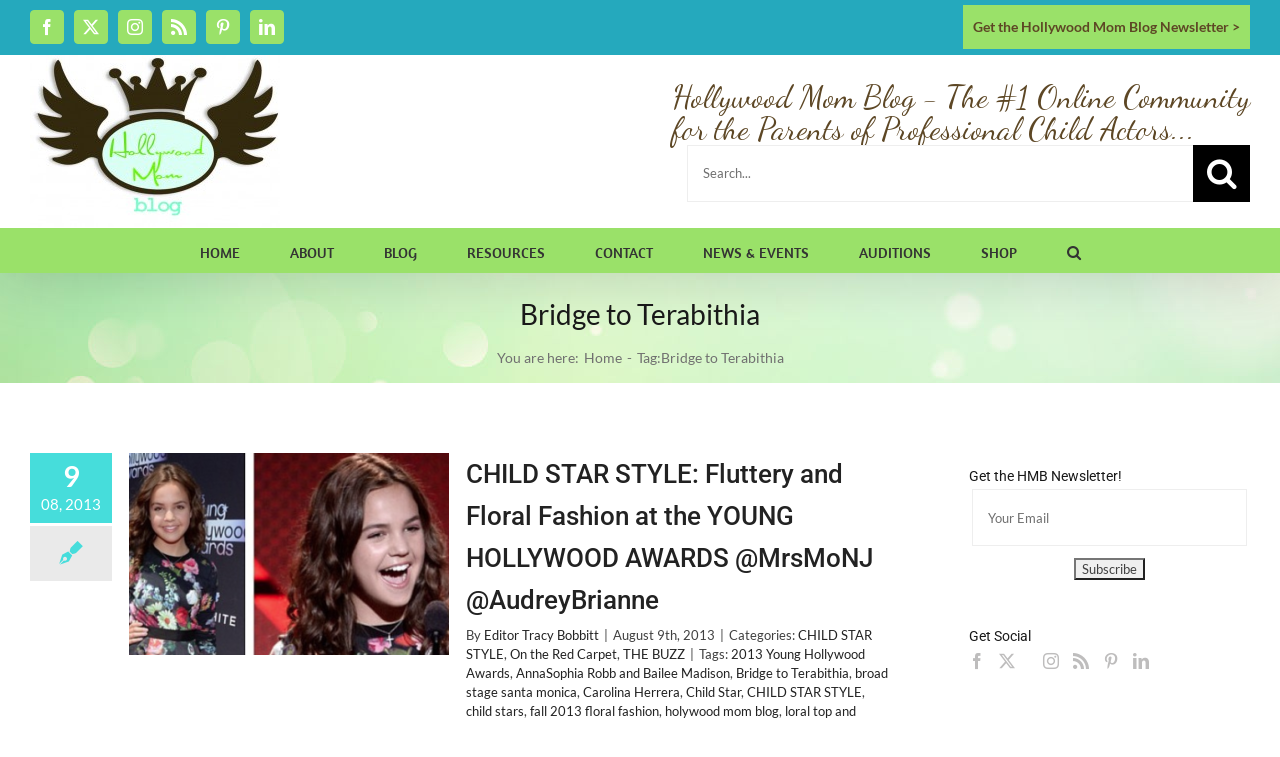

--- FILE ---
content_type: text/html; charset=UTF-8
request_url: https://hollywoodmomblog.com/tag/bridge-to-terabithia/
body_size: 20006
content:
<!DOCTYPE html>
<html class="avada-html-layout-wide avada-html-header-position-top avada-html-is-archive" lang="en-US" prefix="og: http://ogp.me/ns# fb: http://ogp.me/ns/fb#">
<head>
	<meta http-equiv="X-UA-Compatible" content="IE=edge" />
	<meta http-equiv="Content-Type" content="text/html; charset=utf-8"/>
	<meta name="viewport" content="width=device-width, initial-scale=1" />
	<meta name='robots' content='index, follow, max-image-preview:large, max-snippet:-1, max-video-preview:-1' />

	<!-- This site is optimized with the Yoast SEO plugin v26.7 - https://yoast.com/wordpress/plugins/seo/ -->
	<title>Bridge to Terabithia Archives | Hollywood Mom Blog</title>
	<link rel="canonical" href="https://hollywoodmomblog.com/tag/bridge-to-terabithia/" />
	<meta property="og:locale" content="en_US" />
	<meta property="og:type" content="article" />
	<meta property="og:title" content="Bridge to Terabithia Archives | Hollywood Mom Blog" />
	<meta property="og:url" content="https://hollywoodmomblog.com/tag/bridge-to-terabithia/" />
	<meta property="og:site_name" content="Hollywood Mom Blog" />
	<script type="application/ld+json" class="yoast-schema-graph">{"@context":"https://schema.org","@graph":[{"@type":"CollectionPage","@id":"https://hollywoodmomblog.com/tag/bridge-to-terabithia/","url":"https://hollywoodmomblog.com/tag/bridge-to-terabithia/","name":"Bridge to Terabithia Archives | Hollywood Mom Blog","isPartOf":{"@id":"https://hollywoodmomblog.com/#website"},"primaryImageOfPage":{"@id":"https://hollywoodmomblog.com/tag/bridge-to-terabithia/#primaryimage"},"image":{"@id":"https://hollywoodmomblog.com/tag/bridge-to-terabithia/#primaryimage"},"thumbnailUrl":"https://hollywoodmomblog.com/wp-content/uploads/Screen-Shot-2013-08-09-at-9.53.43-AM.png","breadcrumb":{"@id":"https://hollywoodmomblog.com/tag/bridge-to-terabithia/#breadcrumb"},"inLanguage":"en-US"},{"@type":"ImageObject","inLanguage":"en-US","@id":"https://hollywoodmomblog.com/tag/bridge-to-terabithia/#primaryimage","url":"https://hollywoodmomblog.com/wp-content/uploads/Screen-Shot-2013-08-09-at-9.53.43-AM.png","contentUrl":"https://hollywoodmomblog.com/wp-content/uploads/Screen-Shot-2013-08-09-at-9.53.43-AM.png","width":545,"height":242},{"@type":"BreadcrumbList","@id":"https://hollywoodmomblog.com/tag/bridge-to-terabithia/#breadcrumb","itemListElement":[{"@type":"ListItem","position":1,"name":"Home","item":"https://hollywoodmomblog.com/"},{"@type":"ListItem","position":2,"name":"Bridge to Terabithia"}]},{"@type":"WebSite","@id":"https://hollywoodmomblog.com/#website","url":"https://hollywoodmomblog.com/","name":"Hollywood Mom Blog","description":"Child Actors Online Resources Community","potentialAction":[{"@type":"SearchAction","target":{"@type":"EntryPoint","urlTemplate":"https://hollywoodmomblog.com/?s={search_term_string}"},"query-input":{"@type":"PropertyValueSpecification","valueRequired":true,"valueName":"search_term_string"}}],"inLanguage":"en-US"}]}</script>
	<!-- / Yoast SEO plugin. -->


<link rel='dns-prefetch' href='//www.googletagmanager.com' />
<link rel="alternate" type="application/rss+xml" title="Hollywood Mom Blog &raquo; Feed" href="https://hollywoodmomblog.com/feed/" />
<link rel="alternate" type="application/rss+xml" title="Hollywood Mom Blog &raquo; Comments Feed" href="https://hollywoodmomblog.com/comments/feed/" />
<link rel="alternate" type="text/calendar" title="Hollywood Mom Blog &raquo; iCal Feed" href="https://hollywoodmomblog.com/events/?ical=1" />
		
		
		
				<link rel="alternate" type="application/rss+xml" title="Hollywood Mom Blog &raquo; Bridge to Terabithia Tag Feed" href="https://hollywoodmomblog.com/tag/bridge-to-terabithia/feed/" />
				
		<meta property="og:locale" content="en_US"/>
		<meta property="og:type" content="article"/>
		<meta property="og:site_name" content="Hollywood Mom Blog"/>
		<meta property="og:title" content="Bridge to Terabithia Archives | Hollywood Mom Blog"/>
				<meta property="og:url" content="https://hollywoodmomblog.com/child-star-style-fluttery-and-floral-fashion-at-the-young-hollywood-awards/"/>
																				<meta property="og:image" content="https://hollywoodmomblog.com/wp-content/uploads/Screen-Shot-2013-08-09-at-9.53.43-AM.png"/>
		<meta property="og:image:width" content="545"/>
		<meta property="og:image:height" content="242"/>
		<meta property="og:image:type" content="image/png"/>
				<style id='wp-img-auto-sizes-contain-inline-css' type='text/css'>
img:is([sizes=auto i],[sizes^="auto," i]){contain-intrinsic-size:3000px 1500px}
/*# sourceURL=wp-img-auto-sizes-contain-inline-css */
</style>
<style id='wp-emoji-styles-inline-css' type='text/css'>

	img.wp-smiley, img.emoji {
		display: inline !important;
		border: none !important;
		box-shadow: none !important;
		height: 1em !important;
		width: 1em !important;
		margin: 0 0.07em !important;
		vertical-align: -0.1em !important;
		background: none !important;
		padding: 0 !important;
	}
/*# sourceURL=wp-emoji-styles-inline-css */
</style>
<link rel='stylesheet' id='contact-form-7-css' href='https://hollywoodmomblog.com/wp-content/plugins/contact-form-7/includes/css/styles.css?ver=6.1.4' type='text/css' media='all' />
<link rel='stylesheet' id='cmplz-general-css' href='https://hollywoodmomblog.com/wp-content/plugins/complianz-gdpr/assets/css/cookieblocker.min.css?ver=1764095078' type='text/css' media='all' />
<link rel='stylesheet' id='fusion-dynamic-css-css' href='https://hollywoodmomblog.com/wp-content/uploads/fusion-styles/a8d410bbb9dd3126c811e364918ae6d5.min.css?ver=3.14' type='text/css' media='all' />
<script type="text/javascript" async src="https://hollywoodmomblog.com/wp-content/plugins/burst-statistics/assets/js/timeme/timeme.min.js?ver=1764693455" id="burst-timeme-js"></script>
<script type="text/javascript" id="burst-js-extra">
/* <![CDATA[ */
var burst = {"tracking":{"isInitialHit":true,"lastUpdateTimestamp":0,"beacon_url":"https://hollywoodmomblog.com/wp-content/plugins/burst-statistics/endpoint.php","ajaxUrl":"https://hollywoodmomblog.com/wp-admin/admin-ajax.php"},"options":{"cookieless":0,"pageUrl":"https://hollywoodmomblog.com/child-star-style-fluttery-and-floral-fashion-at-the-young-hollywood-awards/","beacon_enabled":1,"do_not_track":0,"enable_turbo_mode":0,"track_url_change":0,"cookie_retention_days":30,"debug":0},"goals":{"completed":[],"scriptUrl":"https://hollywoodmomblog.com/wp-content/plugins/burst-statistics/assets/js/build/burst-goals.js?v=1764693455","active":[{"ID":"1","title":"Default goal","type":"clicks","status":"active","server_side":"0","url":"*","date_created":"1721160898","date_start":"1721160898","date_end":"0","setup":"","conversion_metric":"visitors","attribute":"class","attribute_value":"","hook":"","selector":""}]},"cache":{"uid":null,"fingerprint":null,"isUserAgent":null,"isDoNotTrack":null,"useCookies":null}};
//# sourceURL=burst-js-extra
/* ]]> */
</script>
<script type="text/javascript" async src="https://hollywoodmomblog.com/wp-content/plugins/burst-statistics/assets/js/build/burst.min.js?ver=1764693455" id="burst-js"></script>
<script type="text/javascript" src="https://hollywoodmomblog.com/wp-includes/js/jquery/jquery.min.js?ver=3.7.1" id="jquery-core-js"></script>
<script type="text/javascript" src="https://hollywoodmomblog.com/wp-includes/js/jquery/jquery-migrate.min.js?ver=3.4.1" id="jquery-migrate-js"></script>

<!-- Google tag (gtag.js) snippet added by Site Kit -->
<!-- Google Analytics snippet added by Site Kit -->
<script type="text/javascript" src="https://www.googletagmanager.com/gtag/js?id=G-0KPHY32XCJ" id="google_gtagjs-js" async></script>
<script type="text/javascript" id="google_gtagjs-js-after">
/* <![CDATA[ */
window.dataLayer = window.dataLayer || [];function gtag(){dataLayer.push(arguments);}
gtag("set","linker",{"domains":["hollywoodmomblog.com"]});
gtag("js", new Date());
gtag("set", "developer_id.dZTNiMT", true);
gtag("config", "G-0KPHY32XCJ");
//# sourceURL=google_gtagjs-js-after
/* ]]> */
</script>
<link rel="https://api.w.org/" href="https://hollywoodmomblog.com/wp-json/" /><link rel="alternate" title="JSON" type="application/json" href="https://hollywoodmomblog.com/wp-json/wp/v2/tags/1535" /><link rel="EditURI" type="application/rsd+xml" title="RSD" href="https://hollywoodmomblog.com/xmlrpc.php?rsd" />

<meta name="generator" content="Site Kit by Google 1.170.0" /><meta name="tec-api-version" content="v1"><meta name="tec-api-origin" content="https://hollywoodmomblog.com"><link rel="alternate" href="https://hollywoodmomblog.com/wp-json/tribe/events/v1/events/?tags=bridge-to-terabithia" /><style type="text/css" id="css-fb-visibility">@media screen and (max-width: 640px){.fusion-no-small-visibility{display:none !important;}body .sm-text-align-center{text-align:center !important;}body .sm-text-align-left{text-align:left !important;}body .sm-text-align-right{text-align:right !important;}body .sm-text-align-justify{text-align:justify !important;}body .sm-flex-align-center{justify-content:center !important;}body .sm-flex-align-flex-start{justify-content:flex-start !important;}body .sm-flex-align-flex-end{justify-content:flex-end !important;}body .sm-mx-auto{margin-left:auto !important;margin-right:auto !important;}body .sm-ml-auto{margin-left:auto !important;}body .sm-mr-auto{margin-right:auto !important;}body .fusion-absolute-position-small{position:absolute;top:auto;width:100%;}.awb-sticky.awb-sticky-small{ position: sticky; top: var(--awb-sticky-offset,0); }}@media screen and (min-width: 641px) and (max-width: 1024px){.fusion-no-medium-visibility{display:none !important;}body .md-text-align-center{text-align:center !important;}body .md-text-align-left{text-align:left !important;}body .md-text-align-right{text-align:right !important;}body .md-text-align-justify{text-align:justify !important;}body .md-flex-align-center{justify-content:center !important;}body .md-flex-align-flex-start{justify-content:flex-start !important;}body .md-flex-align-flex-end{justify-content:flex-end !important;}body .md-mx-auto{margin-left:auto !important;margin-right:auto !important;}body .md-ml-auto{margin-left:auto !important;}body .md-mr-auto{margin-right:auto !important;}body .fusion-absolute-position-medium{position:absolute;top:auto;width:100%;}.awb-sticky.awb-sticky-medium{ position: sticky; top: var(--awb-sticky-offset,0); }}@media screen and (min-width: 1025px){.fusion-no-large-visibility{display:none !important;}body .lg-text-align-center{text-align:center !important;}body .lg-text-align-left{text-align:left !important;}body .lg-text-align-right{text-align:right !important;}body .lg-text-align-justify{text-align:justify !important;}body .lg-flex-align-center{justify-content:center !important;}body .lg-flex-align-flex-start{justify-content:flex-start !important;}body .lg-flex-align-flex-end{justify-content:flex-end !important;}body .lg-mx-auto{margin-left:auto !important;margin-right:auto !important;}body .lg-ml-auto{margin-left:auto !important;}body .lg-mr-auto{margin-right:auto !important;}body .fusion-absolute-position-large{position:absolute;top:auto;width:100%;}.awb-sticky.awb-sticky-large{ position: sticky; top: var(--awb-sticky-offset,0); }}</style><link rel="icon" href="https://hollywoodmomblog.com/wp-content/uploads/cropped-HMB-Square-e1489533018916-1-32x32.jpg" sizes="32x32" />
<link rel="icon" href="https://hollywoodmomblog.com/wp-content/uploads/cropped-HMB-Square-e1489533018916-1-192x192.jpg" sizes="192x192" />
<link rel="apple-touch-icon" href="https://hollywoodmomblog.com/wp-content/uploads/cropped-HMB-Square-e1489533018916-1-180x180.jpg" />
<meta name="msapplication-TileImage" content="https://hollywoodmomblog.com/wp-content/uploads/cropped-HMB-Square-e1489533018916-1-270x270.jpg" />
		<script type="text/javascript">
			var doc = document.documentElement;
			doc.setAttribute( 'data-useragent', navigator.userAgent );
		</script>
		<script type="text/javascript">

  var _gaq = _gaq || [];
  _gaq.push(['_setAccount', 'UA-213807-2']);
  _gaq.push(['_trackPageview']);

  (function() {
    var ga = document.createElement('script'); ga.type = 'text/javascript'; ga.async = true;
    ga.src = ('https:' == document.location.protocol ? 'https://ssl' : 'http://www') + '.google-analytics.com/ga.js';
    var s = document.getElementsByTagName('script')[0]; s.parentNode.insertBefore(ga, s);
  })();

</script>
	<meta name="p:domain_verify" content="44acf3537d34cbd449a8330ce893a4c8"/><style id='global-styles-inline-css' type='text/css'>
:root{--wp--preset--aspect-ratio--square: 1;--wp--preset--aspect-ratio--4-3: 4/3;--wp--preset--aspect-ratio--3-4: 3/4;--wp--preset--aspect-ratio--3-2: 3/2;--wp--preset--aspect-ratio--2-3: 2/3;--wp--preset--aspect-ratio--16-9: 16/9;--wp--preset--aspect-ratio--9-16: 9/16;--wp--preset--color--black: #000000;--wp--preset--color--cyan-bluish-gray: #abb8c3;--wp--preset--color--white: #ffffff;--wp--preset--color--pale-pink: #f78da7;--wp--preset--color--vivid-red: #cf2e2e;--wp--preset--color--luminous-vivid-orange: #ff6900;--wp--preset--color--luminous-vivid-amber: #fcb900;--wp--preset--color--light-green-cyan: #7bdcb5;--wp--preset--color--vivid-green-cyan: #00d084;--wp--preset--color--pale-cyan-blue: #8ed1fc;--wp--preset--color--vivid-cyan-blue: #0693e3;--wp--preset--color--vivid-purple: #9b51e0;--wp--preset--color--awb-color-1: rgba(255,255,255,1);--wp--preset--color--awb-color-2: rgba(242,242,242,1);--wp--preset--color--awb-color-3: rgba(234,234,234,1);--wp--preset--color--awb-color-4: rgba(70,221,219,1);--wp--preset--color--awb-color-5: rgba(255,141,97,1);--wp--preset--color--awb-color-6: rgba(112,112,112,1);--wp--preset--color--awb-color-7: rgba(51,51,51,1);--wp--preset--color--awb-color-8: rgba(25,25,25,1);--wp--preset--color--awb-color-custom-10: rgba(37,169,189,1);--wp--preset--color--awb-color-custom-11: rgba(116,116,116,1);--wp--preset--color--awb-color-custom-12: rgba(246,246,246,1);--wp--preset--color--awb-color-custom-13: rgba(93,71,37,1);--wp--preset--color--awb-color-custom-14: rgba(160,206,78,1);--wp--preset--color--awb-color-custom-15: rgba(154,225,105,1);--wp--preset--color--awb-color-custom-16: rgba(238,238,238,1);--wp--preset--color--awb-color-custom-17: rgba(242,242,242,0.8);--wp--preset--color--awb-color-custom-18: rgba(128,128,128,1);--wp--preset--gradient--vivid-cyan-blue-to-vivid-purple: linear-gradient(135deg,rgb(6,147,227) 0%,rgb(155,81,224) 100%);--wp--preset--gradient--light-green-cyan-to-vivid-green-cyan: linear-gradient(135deg,rgb(122,220,180) 0%,rgb(0,208,130) 100%);--wp--preset--gradient--luminous-vivid-amber-to-luminous-vivid-orange: linear-gradient(135deg,rgb(252,185,0) 0%,rgb(255,105,0) 100%);--wp--preset--gradient--luminous-vivid-orange-to-vivid-red: linear-gradient(135deg,rgb(255,105,0) 0%,rgb(207,46,46) 100%);--wp--preset--gradient--very-light-gray-to-cyan-bluish-gray: linear-gradient(135deg,rgb(238,238,238) 0%,rgb(169,184,195) 100%);--wp--preset--gradient--cool-to-warm-spectrum: linear-gradient(135deg,rgb(74,234,220) 0%,rgb(151,120,209) 20%,rgb(207,42,186) 40%,rgb(238,44,130) 60%,rgb(251,105,98) 80%,rgb(254,248,76) 100%);--wp--preset--gradient--blush-light-purple: linear-gradient(135deg,rgb(255,206,236) 0%,rgb(152,150,240) 100%);--wp--preset--gradient--blush-bordeaux: linear-gradient(135deg,rgb(254,205,165) 0%,rgb(254,45,45) 50%,rgb(107,0,62) 100%);--wp--preset--gradient--luminous-dusk: linear-gradient(135deg,rgb(255,203,112) 0%,rgb(199,81,192) 50%,rgb(65,88,208) 100%);--wp--preset--gradient--pale-ocean: linear-gradient(135deg,rgb(255,245,203) 0%,rgb(182,227,212) 50%,rgb(51,167,181) 100%);--wp--preset--gradient--electric-grass: linear-gradient(135deg,rgb(202,248,128) 0%,rgb(113,206,126) 100%);--wp--preset--gradient--midnight: linear-gradient(135deg,rgb(2,3,129) 0%,rgb(40,116,252) 100%);--wp--preset--font-size--small: 11.25px;--wp--preset--font-size--medium: 20px;--wp--preset--font-size--large: 22.5px;--wp--preset--font-size--x-large: 42px;--wp--preset--font-size--normal: 15px;--wp--preset--font-size--xlarge: 30px;--wp--preset--font-size--huge: 45px;--wp--preset--spacing--20: 0.44rem;--wp--preset--spacing--30: 0.67rem;--wp--preset--spacing--40: 1rem;--wp--preset--spacing--50: 1.5rem;--wp--preset--spacing--60: 2.25rem;--wp--preset--spacing--70: 3.38rem;--wp--preset--spacing--80: 5.06rem;--wp--preset--shadow--natural: 6px 6px 9px rgba(0, 0, 0, 0.2);--wp--preset--shadow--deep: 12px 12px 50px rgba(0, 0, 0, 0.4);--wp--preset--shadow--sharp: 6px 6px 0px rgba(0, 0, 0, 0.2);--wp--preset--shadow--outlined: 6px 6px 0px -3px rgb(255, 255, 255), 6px 6px rgb(0, 0, 0);--wp--preset--shadow--crisp: 6px 6px 0px rgb(0, 0, 0);}:where(.is-layout-flex){gap: 0.5em;}:where(.is-layout-grid){gap: 0.5em;}body .is-layout-flex{display: flex;}.is-layout-flex{flex-wrap: wrap;align-items: center;}.is-layout-flex > :is(*, div){margin: 0;}body .is-layout-grid{display: grid;}.is-layout-grid > :is(*, div){margin: 0;}:where(.wp-block-columns.is-layout-flex){gap: 2em;}:where(.wp-block-columns.is-layout-grid){gap: 2em;}:where(.wp-block-post-template.is-layout-flex){gap: 1.25em;}:where(.wp-block-post-template.is-layout-grid){gap: 1.25em;}.has-black-color{color: var(--wp--preset--color--black) !important;}.has-cyan-bluish-gray-color{color: var(--wp--preset--color--cyan-bluish-gray) !important;}.has-white-color{color: var(--wp--preset--color--white) !important;}.has-pale-pink-color{color: var(--wp--preset--color--pale-pink) !important;}.has-vivid-red-color{color: var(--wp--preset--color--vivid-red) !important;}.has-luminous-vivid-orange-color{color: var(--wp--preset--color--luminous-vivid-orange) !important;}.has-luminous-vivid-amber-color{color: var(--wp--preset--color--luminous-vivid-amber) !important;}.has-light-green-cyan-color{color: var(--wp--preset--color--light-green-cyan) !important;}.has-vivid-green-cyan-color{color: var(--wp--preset--color--vivid-green-cyan) !important;}.has-pale-cyan-blue-color{color: var(--wp--preset--color--pale-cyan-blue) !important;}.has-vivid-cyan-blue-color{color: var(--wp--preset--color--vivid-cyan-blue) !important;}.has-vivid-purple-color{color: var(--wp--preset--color--vivid-purple) !important;}.has-black-background-color{background-color: var(--wp--preset--color--black) !important;}.has-cyan-bluish-gray-background-color{background-color: var(--wp--preset--color--cyan-bluish-gray) !important;}.has-white-background-color{background-color: var(--wp--preset--color--white) !important;}.has-pale-pink-background-color{background-color: var(--wp--preset--color--pale-pink) !important;}.has-vivid-red-background-color{background-color: var(--wp--preset--color--vivid-red) !important;}.has-luminous-vivid-orange-background-color{background-color: var(--wp--preset--color--luminous-vivid-orange) !important;}.has-luminous-vivid-amber-background-color{background-color: var(--wp--preset--color--luminous-vivid-amber) !important;}.has-light-green-cyan-background-color{background-color: var(--wp--preset--color--light-green-cyan) !important;}.has-vivid-green-cyan-background-color{background-color: var(--wp--preset--color--vivid-green-cyan) !important;}.has-pale-cyan-blue-background-color{background-color: var(--wp--preset--color--pale-cyan-blue) !important;}.has-vivid-cyan-blue-background-color{background-color: var(--wp--preset--color--vivid-cyan-blue) !important;}.has-vivid-purple-background-color{background-color: var(--wp--preset--color--vivid-purple) !important;}.has-black-border-color{border-color: var(--wp--preset--color--black) !important;}.has-cyan-bluish-gray-border-color{border-color: var(--wp--preset--color--cyan-bluish-gray) !important;}.has-white-border-color{border-color: var(--wp--preset--color--white) !important;}.has-pale-pink-border-color{border-color: var(--wp--preset--color--pale-pink) !important;}.has-vivid-red-border-color{border-color: var(--wp--preset--color--vivid-red) !important;}.has-luminous-vivid-orange-border-color{border-color: var(--wp--preset--color--luminous-vivid-orange) !important;}.has-luminous-vivid-amber-border-color{border-color: var(--wp--preset--color--luminous-vivid-amber) !important;}.has-light-green-cyan-border-color{border-color: var(--wp--preset--color--light-green-cyan) !important;}.has-vivid-green-cyan-border-color{border-color: var(--wp--preset--color--vivid-green-cyan) !important;}.has-pale-cyan-blue-border-color{border-color: var(--wp--preset--color--pale-cyan-blue) !important;}.has-vivid-cyan-blue-border-color{border-color: var(--wp--preset--color--vivid-cyan-blue) !important;}.has-vivid-purple-border-color{border-color: var(--wp--preset--color--vivid-purple) !important;}.has-vivid-cyan-blue-to-vivid-purple-gradient-background{background: var(--wp--preset--gradient--vivid-cyan-blue-to-vivid-purple) !important;}.has-light-green-cyan-to-vivid-green-cyan-gradient-background{background: var(--wp--preset--gradient--light-green-cyan-to-vivid-green-cyan) !important;}.has-luminous-vivid-amber-to-luminous-vivid-orange-gradient-background{background: var(--wp--preset--gradient--luminous-vivid-amber-to-luminous-vivid-orange) !important;}.has-luminous-vivid-orange-to-vivid-red-gradient-background{background: var(--wp--preset--gradient--luminous-vivid-orange-to-vivid-red) !important;}.has-very-light-gray-to-cyan-bluish-gray-gradient-background{background: var(--wp--preset--gradient--very-light-gray-to-cyan-bluish-gray) !important;}.has-cool-to-warm-spectrum-gradient-background{background: var(--wp--preset--gradient--cool-to-warm-spectrum) !important;}.has-blush-light-purple-gradient-background{background: var(--wp--preset--gradient--blush-light-purple) !important;}.has-blush-bordeaux-gradient-background{background: var(--wp--preset--gradient--blush-bordeaux) !important;}.has-luminous-dusk-gradient-background{background: var(--wp--preset--gradient--luminous-dusk) !important;}.has-pale-ocean-gradient-background{background: var(--wp--preset--gradient--pale-ocean) !important;}.has-electric-grass-gradient-background{background: var(--wp--preset--gradient--electric-grass) !important;}.has-midnight-gradient-background{background: var(--wp--preset--gradient--midnight) !important;}.has-small-font-size{font-size: var(--wp--preset--font-size--small) !important;}.has-medium-font-size{font-size: var(--wp--preset--font-size--medium) !important;}.has-large-font-size{font-size: var(--wp--preset--font-size--large) !important;}.has-x-large-font-size{font-size: var(--wp--preset--font-size--x-large) !important;}
/*# sourceURL=global-styles-inline-css */
</style>
<link rel='stylesheet' id='mediaelement-css' href='https://hollywoodmomblog.com/wp-includes/js/mediaelement/mediaelementplayer-legacy.min.css?ver=4.2.17' type='text/css' media='all' />
<link rel='stylesheet' id='wp-mediaelement-css' href='https://hollywoodmomblog.com/wp-includes/js/mediaelement/wp-mediaelement.min.css?ver=29e342afe9a5f5819164c46dcabcb5cd' type='text/css' media='all' />
</head>

<body class="archive tag tag-bridge-to-terabithia tag-1535 wp-theme-Avada wp-child-theme-Avada-Child-Theme tribe-no-js page-template-avada-child has-sidebar fusion-image-hovers fusion-pagination-sizing fusion-button_type-flat fusion-button_span-yes fusion-button_gradient-linear avada-image-rollover-circle-yes avada-image-rollover-yes avada-image-rollover-direction-center_horiz fusion-body ltr fusion-sticky-header no-tablet-sticky-header no-mobile-sticky-header no-mobile-slidingbar avada-has-rev-slider-styles fusion-disable-outline fusion-sub-menu-fade mobile-logo-pos-left layout-wide-mode avada-has-boxed-modal-shadow-none layout-scroll-offset-full avada-has-zero-margin-offset-top fusion-top-header menu-text-align-center mobile-menu-design-classic fusion-show-pagination-text fusion-header-layout-v4 avada-responsive avada-footer-fx-parallax-effect avada-menu-highlight-style-bar fusion-search-form-classic fusion-main-menu-search-overlay fusion-avatar-square avada-dropdown-styles avada-blog-layout-medium alternate avada-blog-archive-layout-medium alternate avada-ec-not-100-width avada-ec-meta-layout-sidebar avada-header-shadow-yes avada-menu-icon-position-left avada-has-megamenu-shadow avada-has-mobile-menu-search avada-has-main-nav-search-icon avada-has-100-footer avada-has-breadcrumb-mobile-hidden avada-has-titlebar-bar_and_content avada-header-border-color-full-transparent avada-has-pagination-padding avada-flyout-menu-direction-fade avada-ec-views-v2" data-awb-post-id="29781" data-burst_id="1535" data-burst_type="tag">
		<a class="skip-link screen-reader-text" href="#content">Skip to content</a>

	<div id="boxed-wrapper">
		
		<div id="wrapper" class="fusion-wrapper">
			<div id="home" style="position:relative;top:-1px;"></div>
							
					
			<header class="fusion-header-wrapper fusion-header-shadow">
				<div class="fusion-header-v4 fusion-logo-alignment fusion-logo-left fusion-sticky-menu- fusion-sticky-logo- fusion-mobile-logo-1 fusion-sticky-menu-only fusion-header-menu-align-center fusion-mobile-menu-design-classic">
					
<div class="fusion-secondary-header">
	<div class="fusion-row">
					<div class="fusion-alignleft">
				<div class="fusion-social-links-header"><div class="fusion-social-networks boxed-icons"><div class="fusion-social-networks-wrapper"><a  class="fusion-social-network-icon fusion-tooltip fusion-facebook awb-icon-facebook" style data-placement="bottom" data-title="Facebook" data-toggle="tooltip" title="Facebook" href="https://www.facebook.com/HollywoodMomBlog" target="_blank" rel="noreferrer"><span class="screen-reader-text">Facebook</span></a><a  class="fusion-social-network-icon fusion-tooltip fusion-twitter awb-icon-twitter" style data-placement="bottom" data-title="X" data-toggle="tooltip" title="X" href="http://twitter.com/hollywoodmom" target="_blank" rel="noopener noreferrer"><span class="screen-reader-text">X</span></a><a  class="fusion-social-network-icon fusion-tooltip fusion-instagram awb-icon-instagram" style data-placement="bottom" data-title="Instagram" data-toggle="tooltip" title="Instagram" href="http://instagram.com/hollywoodmom/" target="_blank" rel="noopener noreferrer"><span class="screen-reader-text">Instagram</span></a><a  class="fusion-social-network-icon fusion-tooltip fusion-rss awb-icon-rss" style data-placement="bottom" data-title="Rss" data-toggle="tooltip" title="Rss" href="http://hollywoodmomblog.com/feed" target="_blank" rel="noopener noreferrer"><span class="screen-reader-text">Rss</span></a><a  class="fusion-social-network-icon fusion-tooltip fusion-pinterest awb-icon-pinterest fusion-last-social-icon" style data-placement="bottom" data-title="Pinterest" data-toggle="tooltip" title="Pinterest" href="http://www.pinterest.com/thehollywoodmom/" target="_blank" rel="noopener noreferrer"><span class="screen-reader-text">Pinterest</span></a><a  class="fusion-social-network-icon fusion-tooltip fusion-linkedin awb-icon-linkedin" style data-placement="bottom" data-title="LinkedIn" data-toggle="tooltip" title="LinkedIn" href="http://www.linkedin.com/in/tracybobbitt" target="_blank" rel="noopener noreferrer"><span class="screen-reader-text">LinkedIn</span></a></div></div></div>			</div>
							<div class="fusion-alignright">
				<div class="fusion-contact-info"><span class="fusion-contact-info-phone-number"><strong><a href="/newsletter/">Get the Hollywood Mom Blog Newsletter ></a></strong></span></div>			</div>
			</div>
</div>
<div class="fusion-header-sticky-height"></div>
<div class="fusion-sticky-header-wrapper"> <!-- start fusion sticky header wrapper -->
	<div class="fusion-header">
		<div class="fusion-row">
							<div class="fusion-logo" data-margin-top="-30px" data-margin-bottom="-30px" data-margin-left="0px" data-margin-right="0px">
			<a class="fusion-logo-link"  href="https://hollywoodmomblog.com/" >

						<!-- standard logo -->
			<img src="https://hollywoodmomblog.com/wp-content/uploads/hi-res-logo-e1489528506783.jpg" srcset="https://hollywoodmomblog.com/wp-content/uploads/hi-res-logo-e1489528506783.jpg 1x" width="250" height="172" alt="Hollywood Mom Blog Logo" data-retina_logo_url="" class="fusion-standard-logo" />

											<!-- mobile logo -->
				<img src="https://hollywoodmomblog.com/wp-content/uploads/hi-res-logo-e1489528506783.jpg" srcset="https://hollywoodmomblog.com/wp-content/uploads/hi-res-logo-e1489528506783.jpg 1x" width="250" height="172" alt="Hollywood Mom Blog Logo" data-retina_logo_url="" class="fusion-mobile-logo" />
			
					</a>
		
<div class="fusion-header-content-3-wrapper">
			<h3 class="fusion-header-tagline">
			<style>
@import url('https://fonts.googleapis.com/css?family=Dancing+Script');
</style>
<span style="font-size:32px; font-family: 'Dancing Script', cursive;">Hollywood Mom Blog - The #1 Online Community <br/> for the Parents of Professional Child Actors...</		</h3>
		<div class="fusion-secondary-menu-search">
					<form role="search" class="searchform fusion-search-form  fusion-search-form-classic" method="get" action="https://hollywoodmomblog.com/">
			<div class="fusion-search-form-content">

				
				<div class="fusion-search-field search-field">
					<label><span class="screen-reader-text">Search for:</span>
													<input type="search" value="" name="s" class="s" placeholder="Search..." required aria-required="true" aria-label="Search..."/>
											</label>
				</div>
				<div class="fusion-search-button search-button">
					<input type="submit" class="fusion-search-submit searchsubmit" aria-label="Search" value="&#xf002;" />
									</div>

				
			</div>


			
		</form>
				</div>
	</div>
</div>
										
					</div>
	</div>
	<div class="fusion-secondary-main-menu">
		<div class="fusion-row">
			<nav class="fusion-main-menu" aria-label="Main Menu"><div class="fusion-overlay-search">		<form role="search" class="searchform fusion-search-form  fusion-search-form-classic" method="get" action="https://hollywoodmomblog.com/">
			<div class="fusion-search-form-content">

				
				<div class="fusion-search-field search-field">
					<label><span class="screen-reader-text">Search for:</span>
													<input type="search" value="" name="s" class="s" placeholder="Search..." required aria-required="true" aria-label="Search..."/>
											</label>
				</div>
				<div class="fusion-search-button search-button">
					<input type="submit" class="fusion-search-submit searchsubmit" aria-label="Search" value="&#xf002;" />
									</div>

				
			</div>


			
		</form>
		<div class="fusion-search-spacer"></div><a href="#" role="button" aria-label="Close Search" class="fusion-close-search"></a></div><ul id="menu-main-menu" class="fusion-menu"><li  id="menu-item-42539"  class="menu-item menu-item-type-post_type menu-item-object-page menu-item-home menu-item-42539"  data-item-id="42539"><a  href="https://hollywoodmomblog.com/" class="fusion-bar-highlight"><span class="menu-text">HOME</span></a></li><li  id="menu-item-42483"  class="menu-item menu-item-type-post_type menu-item-object-page menu-item-has-children menu-item-42483 fusion-dropdown-menu"  data-item-id="42483"><a  href="https://hollywoodmomblog.com/tracy-bobbitt-hollywood-mom-blog/" class="fusion-bar-highlight"><span class="menu-text">ABOUT</span></a><ul class="sub-menu"><li  id="menu-item-25465"  class="menu-item menu-item-type-post_type menu-item-object-page menu-item-25465 fusion-dropdown-submenu" ><a  href="https://hollywoodmomblog.com/tracy-bobbitt-hollywood-mom-blog/" class="fusion-bar-highlight"><span>ABOUT</span></a></li><li  id="menu-item-42492"  class="menu-item menu-item-type-post_type menu-item-object-page menu-item-42492 fusion-dropdown-submenu" ><a  href="https://hollywoodmomblog.com/tracy-bobbitt-hollywood-mom-blog/hollywood-mom-blog-press/" class="fusion-bar-highlight"><span>Hollywood Mom Blog Press</span></a></li><li  id="menu-item-42589"  class="menu-item menu-item-type-post_type menu-item-object-page menu-item-42589 fusion-dropdown-submenu" ><a  href="https://hollywoodmomblog.com/testimonials/" class="fusion-bar-highlight"><span>Testimonials</span></a></li></ul></li><li  id="menu-item-42553"  class="menu-item menu-item-type-post_type menu-item-object-page current_page_parent menu-item-42553"  data-item-id="42553"><a  href="https://hollywoodmomblog.com/blog/" class="fusion-bar-highlight"><span class="menu-text">BLOG</span></a></li><li  id="menu-item-25436"  class="menu-item menu-item-type-custom menu-item-object-custom menu-item-has-children menu-item-25436 fusion-dropdown-menu"  data-item-id="25436"><a  href="#" class="fusion-bar-highlight"><span class="menu-text">RESOURCES</span></a><ul class="sub-menu"><li  id="menu-item-25425"  class="menu-item menu-item-type-taxonomy menu-item-object-category menu-item-has-children menu-item-25425 fusion-dropdown-submenu" ><a  href="https://hollywoodmomblog.com/category/child-actor-resources/" class="fusion-bar-highlight"><span>For Child Actors</span></a><ul class="sub-menu"><li  id="menu-item-25424"  class="menu-item menu-item-type-taxonomy menu-item-object-category menu-item-25424" ><a  href="https://hollywoodmomblog.com/category/how-to-become-a-child-actor-getting-your-child-into-acting/" class="fusion-bar-highlight"><span>How to Become a Child Actor</span></a></li><li  id="menu-item-42488"  class="menu-item menu-item-type-post_type menu-item-object-page menu-item-42488" ><a  href="https://hollywoodmomblog.com/resources-for-child-actors/talent-agents-kids/" class="fusion-bar-highlight"><span>Talent Agents</span></a></li><li  id="menu-item-42487"  class="menu-item menu-item-type-post_type menu-item-object-page menu-item-42487" ><a  href="https://hollywoodmomblog.com/resources-for-child-actors/best-kids-headshots-photographers/" class="fusion-bar-highlight"><span>Best Kids Headshots Photographers</span></a></li><li  id="menu-item-42485"  class="menu-item menu-item-type-post_type menu-item-object-page menu-item-42485" ><a  href="https://hollywoodmomblog.com/resources-for-child-actors/best-acting-schools-for-kids/" class="fusion-bar-highlight"><span>Acting Schools &#038; Camps</span></a></li><li  id="menu-item-25422"  class="menu-item menu-item-type-taxonomy menu-item-object-category menu-item-25422" ><a  href="https://hollywoodmomblog.com/category/best-kids-acting-classes-acting-camp-acting-seminars-acting-workshops-acting-expos/casting-workshops/" class="fusion-bar-highlight"><span>Casting Workshops</span></a></li><li  id="menu-item-25463"  class="menu-item menu-item-type-taxonomy menu-item-object-category menu-item-25463" ><a  href="https://hollywoodmomblog.com/category/child-actor-resources/education-child-actors/" class="fusion-bar-highlight"><span>Education</span></a></li><li  id="menu-item-42486"  class="menu-item menu-item-type-post_type menu-item-object-page menu-item-42486" ><a  href="https://hollywoodmomblog.com/resources-for-child-actors/best-vocal-coaches-for-kids/" class="fusion-bar-highlight"><span>Vocal Coaches</span></a></li><li  id="menu-item-42491"  class="menu-item menu-item-type-post_type menu-item-object-page menu-item-42491" ><a  href="https://hollywoodmomblog.com/resources-for-child-actors/child-actor-faq-basics/" class="fusion-bar-highlight"><span>CHILD ACTOR FAQ BASICS</span></a></li><li  id="menu-item-25433"  class="menu-item menu-item-type-taxonomy menu-item-object-category menu-item-25433" ><a  href="https://hollywoodmomblog.com/category/momagers/events/" class="fusion-bar-highlight"><span>Events</span></a></li></ul></li><li  id="menu-item-25432"  class="menu-item menu-item-type-taxonomy menu-item-object-category menu-item-has-children menu-item-25432 fusion-dropdown-submenu" ><a  href="https://hollywoodmomblog.com/category/momagers/" class="fusion-bar-highlight"><span>For Parents</span></a><ul class="sub-menu"><li  id="menu-item-25434"  class="menu-item menu-item-type-taxonomy menu-item-object-category menu-item-25434" ><a  href="https://hollywoodmomblog.com/category/momagers/momager-life/" class="fusion-bar-highlight"><span>Moms On Set</span></a></li><li  id="menu-item-25437"  class="menu-item menu-item-type-taxonomy menu-item-object-category menu-item-25437" ><a  href="https://hollywoodmomblog.com/category/momagers/momagers-in-the-news/" class="fusion-bar-highlight"><span>Momager News</span></a></li><li  id="menu-item-25464"  class="menu-item menu-item-type-taxonomy menu-item-object-category menu-item-25464" ><a  href="https://hollywoodmomblog.com/category/child-actor-resources/the-counselors-corner/" class="fusion-bar-highlight"><span>The Counselors Corner</span></a></li></ul></li></ul></li><li  id="menu-item-42590"  class="menu-item menu-item-type-post_type menu-item-object-page menu-item-has-children menu-item-42590 fusion-dropdown-menu"  data-item-id="42590"><a  href="https://hollywoodmomblog.com/contact-us/" class="fusion-bar-highlight"><span class="menu-text">CONTACT</span></a><ul class="sub-menu"><li  id="menu-item-42592"  class="menu-item menu-item-type-post_type menu-item-object-page menu-item-42592 fusion-dropdown-submenu" ><a  href="https://hollywoodmomblog.com/contact-us/" class="fusion-bar-highlight"><span>Contact us</span></a></li><li  id="menu-item-42490"  class="menu-item menu-item-type-post_type menu-item-object-page menu-item-42490 fusion-dropdown-submenu" ><a  href="https://hollywoodmomblog.com/newsletter/" class="fusion-bar-highlight"><span>NEWSLETTER</span></a></li></ul></li><li  id="menu-item-25438"  class="menu-item menu-item-type-custom menu-item-object-custom menu-item-has-children menu-item-25438 fusion-dropdown-menu"  data-item-id="25438"><a  href="#" class="fusion-bar-highlight"><span class="menu-text">NEWS &#038; EVENTS</span></a><ul class="sub-menu"><li  id="menu-item-42568"  class="menu-item menu-item-type-custom menu-item-object-custom menu-item-42568 fusion-dropdown-submenu" ><a  href="/events/" class="fusion-bar-highlight"><span>Events</span></a></li><li  id="menu-item-25439"  class="menu-item menu-item-type-taxonomy menu-item-object-category menu-item-25439 fusion-dropdown-submenu" ><a  href="https://hollywoodmomblog.com/category/child-actors/child-stars-child-actors-2/in-the-news/" class="fusion-bar-highlight"><span>In the News</span></a></li><li  id="menu-item-25451"  class="menu-item menu-item-type-taxonomy menu-item-object-category menu-item-25451 fusion-dropdown-submenu" ><a  href="https://hollywoodmomblog.com/category/exclusive-interviews/" class="fusion-bar-highlight"><span>Exclusive Interviews</span></a></li><li  id="menu-item-25453"  class="menu-item menu-item-type-taxonomy menu-item-object-category menu-item-25453 fusion-dropdown-submenu" ><a  href="https://hollywoodmomblog.com/category/child-star-style/red-carpet/" class="fusion-bar-highlight"><span>On the Red Carpet</span></a></li><li  id="menu-item-25454"  class="menu-item menu-item-type-taxonomy menu-item-object-category menu-item-25454 fusion-dropdown-submenu" ><a  href="https://hollywoodmomblog.com/category/child-actors/on-the-set/" class="fusion-bar-highlight"><span>On The Set</span></a></li><li  id="menu-item-25450"  class="menu-item menu-item-type-taxonomy menu-item-object-category menu-item-25450 fusion-dropdown-submenu" ><a  href="https://hollywoodmomblog.com/category/child-star-style/union-events/" class="fusion-bar-highlight"><span>Screenings, Parties &#038; Union Events</span></a></li><li  id="menu-item-25455"  class="menu-item menu-item-type-taxonomy menu-item-object-category menu-item-25455 fusion-dropdown-submenu" ><a  href="https://hollywoodmomblog.com/category/child-star-style/special-appearances/" class="fusion-bar-highlight"><span>Special Appearances</span></a></li><li  id="menu-item-25449"  class="menu-item menu-item-type-taxonomy menu-item-object-category menu-item-25449 fusion-dropdown-submenu" ><a  href="https://hollywoodmomblog.com/category/best-kids-acting-classes-acting-camp-acting-seminars-acting-workshops-acting-expos/acting-conventions/" class="fusion-bar-highlight"><span>Conventions</span></a></li><li  id="menu-item-25452"  class="menu-item menu-item-type-taxonomy menu-item-object-category menu-item-25452 fusion-dropdown-submenu" ><a  href="https://hollywoodmomblog.com/category/child-star-style/film-festivals/" class="fusion-bar-highlight"><span>Film Festivals</span></a></li></ul></li><li  id="menu-item-25440"  class="menu-item menu-item-type-taxonomy menu-item-object-category menu-item-has-children menu-item-25440 fusion-dropdown-menu"  data-item-id="25440"><a  href="https://hollywoodmomblog.com/category/free-auditions-casting-calls/" class="fusion-bar-highlight"><span class="menu-text">AUDITIONS</span></a><ul class="sub-menu"><li  id="menu-item-25443"  class="menu-item menu-item-type-taxonomy menu-item-object-category menu-item-25443 fusion-dropdown-submenu" ><a  href="https://hollywoodmomblog.com/category/free-auditions-casting-calls/casting-news-free-auditions-open-casting-calls/" class="fusion-bar-highlight"><span>Casting News</span></a></li><li  id="menu-item-25423"  class="menu-item menu-item-type-taxonomy menu-item-object-category menu-item-25423 fusion-dropdown-submenu" ><a  href="https://hollywoodmomblog.com/category/free-auditions-casting-calls/casting-calls/" class="fusion-bar-highlight"><span>Casting Calls</span></a></li><li  id="menu-item-42489"  class="menu-item menu-item-type-post_type menu-item-object-page menu-item-42489 fusion-dropdown-submenu" ><a  href="https://hollywoodmomblog.com/resources-for-child-actors/casting-directors/" class="fusion-bar-highlight"><span>Casting Directors</span></a></li><li  id="menu-item-25441"  class="menu-item menu-item-type-taxonomy menu-item-object-category menu-item-25441 fusion-dropdown-submenu" ><a  href="https://hollywoodmomblog.com/category/free-auditions-casting-calls/ask-the-casting-director/" class="fusion-bar-highlight"><span>Casting FAQ</span></a></li><li  id="menu-item-25442"  class="menu-item menu-item-type-taxonomy menu-item-object-category menu-item-25442 fusion-dropdown-submenu" ><a  href="https://hollywoodmomblog.com/category/free-auditions-casting-calls/audition-tips/" class="fusion-bar-highlight"><span>Audition Tips</span></a></li></ul></li><li  id="menu-item-25445"  class="menu-item menu-item-type-custom menu-item-object-custom menu-item-has-children menu-item-25445 fusion-dropdown-menu"  data-item-id="25445"><a  href="#" class="fusion-bar-highlight"><span class="menu-text">SHOP</span></a><ul class="sub-menu"><li  id="menu-item-25446"  class="menu-item menu-item-type-taxonomy menu-item-object-category menu-item-25446 fusion-dropdown-submenu" ><a  href="https://hollywoodmomblog.com/category/product-reviews/" class="fusion-bar-highlight"><span>Product Reviews</span></a></li><li  id="menu-item-25447"  class="menu-item menu-item-type-taxonomy menu-item-object-category menu-item-25447 fusion-dropdown-submenu" ><a  href="https://hollywoodmomblog.com/category/give-aways/" class="fusion-bar-highlight"><span>Give-Aways!</span></a></li></ul></li><li class="fusion-custom-menu-item fusion-main-menu-search fusion-search-overlay"><a class="fusion-main-menu-icon fusion-bar-highlight" href="#" aria-label="Search" data-title="Search" title="Search" role="button" aria-expanded="false"></a></li></ul></nav>
<nav class="fusion-mobile-nav-holder fusion-mobile-menu-text-align-left" aria-label="Main Menu Mobile"></nav>

			
<div class="fusion-clearfix"></div>
<div class="fusion-mobile-menu-search">
			<form role="search" class="searchform fusion-search-form  fusion-search-form-classic" method="get" action="https://hollywoodmomblog.com/">
			<div class="fusion-search-form-content">

				
				<div class="fusion-search-field search-field">
					<label><span class="screen-reader-text">Search for:</span>
													<input type="search" value="" name="s" class="s" placeholder="Search..." required aria-required="true" aria-label="Search..."/>
											</label>
				</div>
				<div class="fusion-search-button search-button">
					<input type="submit" class="fusion-search-submit searchsubmit" aria-label="Search" value="&#xf002;" />
									</div>

				
			</div>


			
		</form>
		</div>
		</div>
	</div>
</div> <!-- end fusion sticky header wrapper -->
				</div>
				<div class="fusion-clearfix"></div>
			</header>
								
							<div id="sliders-container" class="fusion-slider-visibility">
					</div>
				
					
							
			<section class="avada-page-titlebar-wrapper" aria-label="Page Title Bar">
	<div class="fusion-page-title-bar fusion-page-title-bar-none fusion-page-title-bar-center">
		<div class="fusion-page-title-row">
			<div class="fusion-page-title-wrapper">
				<div class="fusion-page-title-captions">

																							<h1 class="entry-title">Bridge to Terabithia</h1>

											
																		<div class="fusion-page-title-secondary">
								<nav class="fusion-breadcrumbs awb-yoast-breadcrumbs" aria-label="Breadcrumb"><ol class="awb-breadcrumb-list"><li class="fusion-breadcrumb-item"  aria-hidden="true"><span  class="fusion-breadcrumb-prefix">You are here:</span></li><li class="fusion-breadcrumb-item awb-breadcrumb-sep awb-home" ><a href="https://hollywoodmomblog.com" class="fusion-breadcrumb-link"><span >Home</span></a></li><li class="fusion-breadcrumb-item" ><span >Tag:</span></li><li class="fusion-breadcrumb-item"  aria-current="page"><span  class="breadcrumb-leaf">Bridge to Terabithia</span></li></ol></nav>							</div>
											
				</div>

				
			</div>
		</div>
	</div>
</section>

						<main id="main" class="clearfix ">
				<div class="fusion-row" style="">
<section id="content" class="" style="float: left;">
	
	<div id="posts-container" class="fusion-blog-archive fusion-blog-layout-medium-alternate-wrapper fusion-clearfix">
	<div class="fusion-posts-container fusion-blog-layout-medium-alternate fusion-blog-pagination fusion-blog-rollover " data-pages="1">
		
		
													<article id="post-29781" class="fusion-post-medium-alternate  post fusion-clearfix post-29781 type-post status-publish format-standard has-post-thumbnail hentry category-child-star-style category-red-carpet category-the-buzz tag-2013-young-hollywood-awards tag-annasophia-robb-and-bailee-madison tag-bridge-to-terabithia tag-broad-stage-santa-monica tag-carolina-herrera tag-child-star tag-child-star-style tag-child-stars tag-fall-2013-floral-fashion tag-holywood-mom-blog tag-loral-top-and-pleated-skirt-from-ted-baker tag-red-carpet-kids tag-red-karpet-kids tag-ted-baker">
				
				
														<div class="fusion-date-and-formats">
						<div class="fusion-date-box">
	<span class="fusion-date">
		9	</span>
	<span class="fusion-month-year">
		08, 2013	</span>
</div>
<div class="fusion-format-box">
	<i class="awb-icon-pen" aria-hidden="true"></i>
</div>
					</div>
				
									
		<div class="fusion-flexslider flexslider fusion-flexslider-loading fusion-post-slideshow">
		<ul class="slides">
																		<li><div  class="fusion-image-wrapper fusion-image-size-fixed" aria-haspopup="true">
				<img width="320" height="202" src="https://hollywoodmomblog.com/wp-content/uploads/Screen-Shot-2013-08-09-at-9.53.43-AM-320x202.png" class="attachment-blog-medium size-blog-medium wp-post-image" alt="" decoding="async" fetchpriority="high" /><div class="fusion-rollover">
	<div class="fusion-rollover-content">

														<a class="fusion-rollover-link" href="https://hollywoodmomblog.com/child-star-style-fluttery-and-floral-fashion-at-the-young-hollywood-awards/">CHILD STAR STYLE: Fluttery and Floral Fashion at the YOUNG HOLLYWOOD AWARDS @MrsMoNJ @AudreyBrianne</a>
			
								
		
								
								
		
						<a class="fusion-link-wrapper" href="https://hollywoodmomblog.com/child-star-style-fluttery-and-floral-fashion-at-the-young-hollywood-awards/" aria-label="CHILD STAR STYLE: Fluttery and Floral Fashion at the YOUNG HOLLYWOOD AWARDS @MrsMoNJ @AudreyBrianne"></a>
	</div>
</div>
</div>
</li>
																																																																														</ul>
	</div>
				
				
				
				<div class="fusion-post-content post-content">
					<h2 class="entry-title fusion-post-title"><a href="https://hollywoodmomblog.com/child-star-style-fluttery-and-floral-fashion-at-the-young-hollywood-awards/">CHILD STAR STYLE: Fluttery and Floral Fashion at the YOUNG HOLLYWOOD AWARDS @MrsMoNJ @AudreyBrianne</a></h2>
																						<p class="fusion-single-line-meta">By <span class="vcard"><span class="fn"><a href="https://hollywoodmomblog.com/author/tracy-bobbitt/" title="Posts by Editor Tracy Bobbitt" rel="author">Editor Tracy Bobbitt</a></span></span><span class="fusion-inline-sep">|</span><span class="updated rich-snippet-hidden">2013-08-09T11:09:39-07:00</span><span>August 9th, 2013</span><span class="fusion-inline-sep">|</span>Categories: <a href="https://hollywoodmomblog.com/category/child-star-style/" rel="category tag">CHILD STAR STYLE</a>, <a href="https://hollywoodmomblog.com/category/child-star-style/red-carpet/" rel="category tag">On the Red Carpet</a>, <a href="https://hollywoodmomblog.com/category/the-buzz/" rel="category tag">THE BUZZ</a><span class="fusion-inline-sep">|</span><span class="meta-tags">Tags: <a href="https://hollywoodmomblog.com/tag/2013-young-hollywood-awards/" rel="tag">2013 Young Hollywood Awards</a>, <a href="https://hollywoodmomblog.com/tag/annasophia-robb-and-bailee-madison/" rel="tag">AnnaSophia Robb and Bailee Madison</a>, <a href="https://hollywoodmomblog.com/tag/bridge-to-terabithia/" rel="tag">Bridge to Terabithia</a>, <a href="https://hollywoodmomblog.com/tag/broad-stage-santa-monica/" rel="tag">broad stage santa monica</a>, <a href="https://hollywoodmomblog.com/tag/carolina-herrera/" rel="tag">Carolina Herrera</a>, <a href="https://hollywoodmomblog.com/tag/child-star/" rel="tag">Child Star</a>, <a href="https://hollywoodmomblog.com/tag/child-star-style/" rel="tag">CHILD STAR STYLE</a>, <a href="https://hollywoodmomblog.com/tag/child-stars/" rel="tag">child stars</a>, <a href="https://hollywoodmomblog.com/tag/fall-2013-floral-fashion/" rel="tag">fall 2013 floral fashion</a>, <a href="https://hollywoodmomblog.com/tag/holywood-mom-blog/" rel="tag">holywood mom blog</a>, <a href="https://hollywoodmomblog.com/tag/loral-top-and-pleated-skirt-from-ted-baker/" rel="tag">loral top and pleated skirt from Ted Baker</a>, <a href="https://hollywoodmomblog.com/tag/red-carpet-kids/" rel="tag">Red Carpet Kids</a>, <a href="https://hollywoodmomblog.com/tag/red-karpet-kids/" rel="tag">red karpet kids</a>, <a href="https://hollywoodmomblog.com/tag/ted-baker/" rel="tag">ted baker</a></span><span class="fusion-inline-sep">|</span><span class="fusion-comments"><span>Comments Off<span class="screen-reader-text"> on CHILD STAR STYLE: Fluttery and Floral Fashion at the YOUNG HOLLYWOOD AWARDS @MrsMoNJ @AudreyBrianne</span></span></span></p>					
					<div class="fusion-post-content-container">
						<p>Teen stars AnnaSophia Robb and Bailee Madison (who once co-starred in Bridge to Terabithia!) brought fashion of the garden variety to the 2013 Young Hollywood Awards, held at Broad Stage in Santa Monica August 1, 2013. Robb, 19, who won the Female Superstar of Tomorrow Award, looked sweet and flirty in a butterfly print Pucci dress and Stuart</p>					</div>
				</div>

									<div class="fusion-clearfix"></div>
				
																			<div class="fusion-meta-info">
														
																														<div class="fusion-alignright">
									<a href="https://hollywoodmomblog.com/child-star-style-fluttery-and-floral-fashion-at-the-young-hollywood-awards/" class="fusion-read-more" aria-label="More on CHILD STAR STYLE: Fluttery and Floral Fashion at the YOUNG HOLLYWOOD AWARDS @MrsMoNJ @AudreyBrianne">
										Read More									</a>
								</div>
													</div>
									
				
							</article>

			
		
		
	</div>

			</div>
</section>
<aside id="sidebar" class="sidebar fusion-widget-area fusion-content-widget-area fusion-sidebar-right fusion-blogsidebar" style="float: right;" data="">
											
					<section id="text-5" class="widget widget_text" style="border-style: solid;border-color:transparent;border-width:0px;"><div class="heading"><h4 class="widget-title">Get the HMB Newsletter!</h4></div>			<div class="textwidget"><div style="padding:3px;text-align:center;">
<form  action="https://feedburner.google.com/fb/a/mailverify" method="post" target="popupwindow" onsubmit="window.open('https://feedburner.google.com/fb/a/mailverify?uri=HollywoodMomBlog', 'popupwindow', 'scrollbars=yes,width=550,height=520');return true">
<input type="text" style="width:100%" name="email" placeholder="Your Email"/>
<input type="hidden" value="HollywoodMomBlog" name="uri"/>
<input type="hidden" name="loc" value="en_US"/>
</div>


<div style="padding:3px;text-align:center;">
<input type="submit" value="Subscribe" />
</form>
</div></div>
		</section><section id="social_links-widget-5" class="widget social_links"><div class="heading"><h4 class="widget-title">Get Social</h4></div>
		<div class="fusion-social-networks">

			<div class="fusion-social-networks-wrapper">
																												
						
																																			<a class="fusion-social-network-icon fusion-tooltip fusion-facebook awb-icon-facebook" href="https://www.facebook.com/HollywoodMomBlog"  data-placement="top" data-title="Facebook" data-toggle="tooltip" data-original-title=""  title="Facebook" aria-label="Facebook" rel="noopener noreferrer" target="_self" style="font-size:16px;color:#bebdbd;"></a>
											
										
																				
						
																																			<a class="fusion-social-network-icon fusion-tooltip fusion-twitter awb-icon-twitter" href="https://twitter.com/HollywoodMom"  data-placement="top" data-title="Twitter" data-toggle="tooltip" data-original-title=""  title="Twitter" aria-label="Twitter" rel="noopener noreferrer" target="_self" style="font-size:16px;color:#bebdbd;"></a>
											
										
																				
						
																																			<a class="fusion-social-network-icon fusion-tooltip fusion-gplus awb-icon-gplus" href="https://plus.google.com/+Hollywoodmomblog/posts"  data-placement="top" data-title="Gplus" data-toggle="tooltip" data-original-title=""  title="Gplus" aria-label="Gplus" rel="noopener noreferrer" target="_self" style="font-size:16px;color:#bebdbd;"></a>
											
										
																				
						
																																			<a class="fusion-social-network-icon fusion-tooltip fusion-instagram awb-icon-instagram" href="https://www.instagram.com/hollywoodmom/"  data-placement="top" data-title="Instagram" data-toggle="tooltip" data-original-title=""  title="Instagram" aria-label="Instagram" rel="noopener noreferrer" target="_self" style="font-size:16px;color:#bebdbd;"></a>
											
										
																				
						
																																			<a class="fusion-social-network-icon fusion-tooltip fusion-rss awb-icon-rss" href="http://hollywoodmomblog.com/feed"  data-placement="top" data-title="Rss" data-toggle="tooltip" data-original-title=""  title="Rss" aria-label="Rss" rel="noopener noreferrer" target="_self" style="font-size:16px;color:#bebdbd;"></a>
											
										
																				
						
																																			<a class="fusion-social-network-icon fusion-tooltip fusion-pinterest awb-icon-pinterest" href="https://www.pinterest.com/thehollywoodmom/"  data-placement="top" data-title="Pinterest" data-toggle="tooltip" data-original-title=""  title="Pinterest" aria-label="Pinterest" rel="noopener noreferrer" target="_self" style="font-size:16px;color:#bebdbd;"></a>
											
										
																				
						
																																			<a class="fusion-social-network-icon fusion-tooltip fusion-linkedin awb-icon-linkedin" href="https://www.linkedin.com/in/tracybobbitt/"  data-placement="top" data-title="LinkedIn" data-toggle="tooltip" data-original-title=""  title="LinkedIn" aria-label="LinkedIn" rel="noopener noreferrer" target="_self" style="font-size:16px;color:#bebdbd;"></a>
											
										
				
			</div>
		</div>

		</section><section id="text-11" class="widget widget_text"><div class="heading"><h4 class="widget-title">HMB BOOK CLUB PICKS</h4></div>			<div class="textwidget"><p><a href="https://www.amazon.com/gp/product/099636840X/ref=as_li_tl?ie=UTF8&amp;camp=1789&amp;creative=9325&amp;creativeASIN=099636840X&amp;linkCode=as2&amp;tag=holmomblo01-20&amp;linkId=1f6fe6763c2c8d59bc1836b80f62ae4c" target="_blank" rel="noopener">Young Performers at Work: Child Star Survival Guide</a><a href="https://www.amazon.com/gp/product/099636840X/ref=as_li_tl?ie=UTF8&amp;camp=1789&amp;creative=9325&amp;creativeASIN=099636840X&amp;linkCode=as2&amp;tag=holmomblo01-20&amp;linkId=1f6fe6763c2c8d59bc1836b80f62ae4c" target="_blank" rel="https://www.amazon.com/gp/product/099636840X/ref=as_li_tl?ie=UTF8&amp;camp=1789&amp;creative=9325&amp;creativeASIN=099636840X&amp;linkCode=as2&amp;tag=holmomblo01-20&amp;linkId=1f6fe6763c2c8d59bc1836b80f62ae4c noopener"><img decoding="async" class="wp-image-45012 size-medium alignnone" src="http://hollywoodmomblog.com/wp-content/uploads/Child-Star-Survival-Guide-198x300.png" alt="" width="198" height="300" srcset="https://hollywoodmomblog.com/wp-content/uploads/Child-Star-Survival-Guide-99x150.png 99w, https://hollywoodmomblog.com/wp-content/uploads/Child-Star-Survival-Guide-198x300.png 198w, https://hollywoodmomblog.com/wp-content/uploads/Child-Star-Survival-Guide-200x303.png 200w, https://hollywoodmomblog.com/wp-content/uploads/Child-Star-Survival-Guide.png 290w" sizes="(max-width: 198px) 100vw, 198px" /></a></p>
</div>
		</section><section id="text-20" class="widget widget_text"><div class="heading"><h4 class="widget-title">HMB BOOK CLUB PICKS!</h4></div>			<div class="textwidget"><p><a href="https://www.amazon.com/gp/product/0972301968/ref=as_li_tl?ie=UTF8&amp;camp=1789&amp;creative=9325&amp;creativeASIN=0972301968&amp;linkCode=as2&amp;tag=holmomblo01-20&amp;linkId=07e9902025c143cf56ad437449430075" target="_blank" rel="noopener">Self-Management for Actors: Getting Down to (Show) Business</a></p>
<p><a href="https://www.amazon.com/gp/product/0972301968/ref=as_li_tl?ie=UTF8&amp;camp=1789&amp;creative=9325&amp;creativeASIN=0972301968&amp;linkCode=as2&amp;tag=holmomblo01-20&amp;linkId=07e9902025c143cf56ad437449430075"><img decoding="async" class="alignnone size-medium wp-image-45013" src="http://hollywoodmomblog.com/wp-content/uploads/Self-Management-for-Actors-Bonnie-Gillespie-195x300.png" alt="Hollywood Mom saysSelf-Management for Actors" width="195" height="300" srcset="https://hollywoodmomblog.com/wp-content/uploads/Self-Management-for-Actors-Bonnie-Gillespie-97x150.png 97w, https://hollywoodmomblog.com/wp-content/uploads/Self-Management-for-Actors-Bonnie-Gillespie-195x300.png 195w, https://hollywoodmomblog.com/wp-content/uploads/Self-Management-for-Actors-Bonnie-Gillespie-200x308.png 200w, https://hollywoodmomblog.com/wp-content/uploads/Self-Management-for-Actors-Bonnie-Gillespie-400x617.png 400w, https://hollywoodmomblog.com/wp-content/uploads/Self-Management-for-Actors-Bonnie-Gillespie.png 520w" sizes="(max-width: 195px) 100vw, 195px" /></a></p>
</div>
		</section><section id="text-21" class="widget widget_text" style="border-style: solid;border-color:transparent;border-width:0px;"><div class="heading"><h4 class="widget-title">HMB FAVE &#8211; SELF TAPE BACKDROP &#8211; 3 Roller Wall Mounting Manual Background Support System</h4></div>			<div class="textwidget"><p><a href="https://amzn.to/2WyUNmN">https://amzn.to/2WyUNmN</a><img decoding="async" class="alignnone wp-image-45148 size-medium" src="https://hollywoodmomblog.com/wp-content/uploads/HMB-Fave-backdrop-for-self-tape-300x294.png" alt="" width="300" height="294" srcset="https://hollywoodmomblog.com/wp-content/uploads/HMB-Fave-backdrop-for-self-tape-66x66.png 66w, https://hollywoodmomblog.com/wp-content/uploads/HMB-Fave-backdrop-for-self-tape-150x147.png 150w, https://hollywoodmomblog.com/wp-content/uploads/HMB-Fave-backdrop-for-self-tape-200x196.png 200w, https://hollywoodmomblog.com/wp-content/uploads/HMB-Fave-backdrop-for-self-tape-300x294.png 300w, https://hollywoodmomblog.com/wp-content/uploads/HMB-Fave-backdrop-for-self-tape-400x392.png 400w, https://hollywoodmomblog.com/wp-content/uploads/HMB-Fave-backdrop-for-self-tape-600x587.png 600w, https://hollywoodmomblog.com/wp-content/uploads/HMB-Fave-backdrop-for-self-tape-800x783.png 800w, https://hollywoodmomblog.com/wp-content/uploads/HMB-Fave-backdrop-for-self-tape-1024x1002.png 1024w, https://hollywoodmomblog.com/wp-content/uploads/HMB-Fave-backdrop-for-self-tape.png 1130w" sizes="(max-width: 300px) 100vw, 300px" /></p>
</div>
		</section><section id="media_video-3" class="widget widget_media_video"><div class="heading"><h4 class="widget-title">Best Child Actor HEADSHOT Tutorial</h4></div><div style="width:100%;" class="wp-video"><video class="wp-video-shortcode" id="video-29781-1" preload="metadata" controls="controls"><source type="video/youtube" src="https://youtu.be/icFPu3xk1nU?_=1" /><a href="https://youtu.be/icFPu3xk1nU">https://youtu.be/icFPu3xk1nU</a></video></div></section><section id="ad_125_125-widget-2" class="widget fusion-ad-125-125 ad_125_125" style="border-style: solid;border-color:transparent;border-width:0px;">
		<div class="fusion-image-row">
																																				</div>
		</section>			</aside>
						
					</div>  <!-- fusion-row -->
				</main>  <!-- #main -->
				
				
								
					
		<div class="fusion-footer fusion-footer-parallax">
					
	<footer role="contentinfo" class="fusion-footer-widget-area fusion-widget-area">
		<div class="fusion-row">
			<div class="fusion-columns fusion-columns-4 fusion-widget-area">
				
																									<div class="fusion-column col-lg-3 col-md-3 col-sm-3">
													</div>
																										<div class="fusion-column col-lg-3 col-md-3 col-sm-3">
													</div>
																										<div class="fusion-column col-lg-3 col-md-3 col-sm-3">
													</div>
																										<div class="fusion-column fusion-column-last col-lg-3 col-md-3 col-sm-3">
													</div>
																											
				<div class="fusion-clearfix"></div>
			</div> <!-- fusion-columns -->
		</div> <!-- fusion-row -->
	</footer> <!-- fusion-footer-widget-area -->

	
	<footer id="footer" class="fusion-footer-copyright-area">
		<div class="fusion-row">
			<div class="fusion-copyright-content">

				<div class="fusion-copyright-notice">
		<div>
		Copyright <script>document.write(new Date().getFullYear());</script> Hollywood Mom Blog  | All Rights Reserved.  Do not duplicate or redistribute in any form.	</div>
</div>
<div class="fusion-social-links-footer">
	<div class="fusion-social-networks boxed-icons"><div class="fusion-social-networks-wrapper"><a  class="fusion-social-network-icon fusion-tooltip fusion-facebook awb-icon-facebook" style data-placement="top" data-title="Facebook" data-toggle="tooltip" title="Facebook" href="https://www.facebook.com/HollywoodMomBlog" target="_blank" rel="noreferrer"><span class="screen-reader-text">Facebook</span></a><a  class="fusion-social-network-icon fusion-tooltip fusion-twitter awb-icon-twitter" style data-placement="top" data-title="X" data-toggle="tooltip" title="X" href="http://twitter.com/hollywoodmom" target="_blank" rel="noopener noreferrer"><span class="screen-reader-text">X</span></a><a  class="fusion-social-network-icon fusion-tooltip fusion-instagram awb-icon-instagram" style data-placement="top" data-title="Instagram" data-toggle="tooltip" title="Instagram" href="http://instagram.com/hollywoodmom/" target="_blank" rel="noopener noreferrer"><span class="screen-reader-text">Instagram</span></a><a  class="fusion-social-network-icon fusion-tooltip fusion-rss awb-icon-rss" style data-placement="top" data-title="Rss" data-toggle="tooltip" title="Rss" href="http://hollywoodmomblog.com/feed" target="_blank" rel="noopener noreferrer"><span class="screen-reader-text">Rss</span></a><a  class="fusion-social-network-icon fusion-tooltip fusion-pinterest awb-icon-pinterest fusion-last-social-icon" style data-placement="top" data-title="Pinterest" data-toggle="tooltip" title="Pinterest" href="http://www.pinterest.com/thehollywoodmom/" target="_blank" rel="noopener noreferrer"><span class="screen-reader-text">Pinterest</span></a><a  class="fusion-social-network-icon fusion-tooltip fusion-linkedin awb-icon-linkedin" style data-placement="top" data-title="LinkedIn" data-toggle="tooltip" title="LinkedIn" href="http://www.linkedin.com/in/tracybobbitt" target="_blank" rel="noopener noreferrer"><span class="screen-reader-text">LinkedIn</span></a></div></div></div>

			</div> <!-- fusion-fusion-copyright-content -->
            
<span style="padding-top:5px; float:left">
            <img src="/california-web-design.png" border="0" alt="California Web Design" /></img>
      </span>
		</div> <!-- fusion-row -->
	</footer> <!-- #footer -->
		</div> <!-- fusion-footer -->

		
																</div> <!-- wrapper -->
		</div> <!-- #boxed-wrapper -->
				<a class="fusion-one-page-text-link fusion-page-load-link" tabindex="-1" href="#" aria-hidden="true">Page load link</a>

		<div class="avada-footer-scripts">
			<script type="text/javascript">var fusionNavIsCollapsed=function(e){var t,n;window.innerWidth<=e.getAttribute("data-breakpoint")?(e.classList.add("collapse-enabled"),e.classList.remove("awb-menu_desktop"),e.classList.contains("expanded")||window.dispatchEvent(new CustomEvent("fusion-mobile-menu-collapsed",{detail:{nav:e}})),(n=e.querySelectorAll(".menu-item-has-children.expanded")).length&&n.forEach(function(e){e.querySelector(".awb-menu__open-nav-submenu_mobile").setAttribute("aria-expanded","false")})):(null!==e.querySelector(".menu-item-has-children.expanded .awb-menu__open-nav-submenu_click")&&e.querySelector(".menu-item-has-children.expanded .awb-menu__open-nav-submenu_click").click(),e.classList.remove("collapse-enabled"),e.classList.add("awb-menu_desktop"),null!==e.querySelector(".awb-menu__main-ul")&&e.querySelector(".awb-menu__main-ul").removeAttribute("style")),e.classList.add("no-wrapper-transition"),clearTimeout(t),t=setTimeout(()=>{e.classList.remove("no-wrapper-transition")},400),e.classList.remove("loading")},fusionRunNavIsCollapsed=function(){var e,t=document.querySelectorAll(".awb-menu");for(e=0;e<t.length;e++)fusionNavIsCollapsed(t[e])};function avadaGetScrollBarWidth(){var e,t,n,l=document.createElement("p");return l.style.width="100%",l.style.height="200px",(e=document.createElement("div")).style.position="absolute",e.style.top="0px",e.style.left="0px",e.style.visibility="hidden",e.style.width="200px",e.style.height="150px",e.style.overflow="hidden",e.appendChild(l),document.body.appendChild(e),t=l.offsetWidth,e.style.overflow="scroll",t==(n=l.offsetWidth)&&(n=e.clientWidth),document.body.removeChild(e),jQuery("html").hasClass("awb-scroll")&&10<t-n?10:t-n}fusionRunNavIsCollapsed(),window.addEventListener("fusion-resize-horizontal",fusionRunNavIsCollapsed);</script><script type="speculationrules">
{"prefetch":[{"source":"document","where":{"and":[{"href_matches":"/*"},{"not":{"href_matches":["/wp-*.php","/wp-admin/*","/wp-content/uploads/*","/wp-content/*","/wp-content/plugins/*","/wp-content/themes/Avada-Child-Theme/*","/wp-content/themes/Avada/*","/*\\?(.+)"]}},{"not":{"selector_matches":"a[rel~=\"nofollow\"]"}},{"not":{"selector_matches":".no-prefetch, .no-prefetch a"}}]},"eagerness":"conservative"}]}
</script>
		<script>
		( function ( body ) {
			'use strict';
			body.className = body.className.replace( /\btribe-no-js\b/, 'tribe-js' );
		} )( document.body );
		</script>
		<script> /* <![CDATA[ */var tribe_l10n_datatables = {"aria":{"sort_ascending":": activate to sort column ascending","sort_descending":": activate to sort column descending"},"length_menu":"Show _MENU_ entries","empty_table":"No data available in table","info":"Showing _START_ to _END_ of _TOTAL_ entries","info_empty":"Showing 0 to 0 of 0 entries","info_filtered":"(filtered from _MAX_ total entries)","zero_records":"No matching records found","search":"Search:","all_selected_text":"All items on this page were selected. ","select_all_link":"Select all pages","clear_selection":"Clear Selection.","pagination":{"all":"All","next":"Next","previous":"Previous"},"select":{"rows":{"0":"","_":": Selected %d rows","1":": Selected 1 row"}},"datepicker":{"dayNames":["Sunday","Monday","Tuesday","Wednesday","Thursday","Friday","Saturday"],"dayNamesShort":["Sun","Mon","Tue","Wed","Thu","Fri","Sat"],"dayNamesMin":["S","M","T","W","T","F","S"],"monthNames":["January","February","March","April","May","June","July","August","September","October","November","December"],"monthNamesShort":["January","February","March","April","May","June","July","August","September","October","November","December"],"monthNamesMin":["Jan","Feb","Mar","Apr","May","Jun","Jul","Aug","Sep","Oct","Nov","Dec"],"nextText":"Next","prevText":"Prev","currentText":"Today","closeText":"Done","today":"Today","clear":"Clear"}};/* ]]> */ </script>			<script data-category="functional">
				window['gtag_enable_tcf_support'] = false;
window.dataLayer = window.dataLayer || [];
function gtag(){dataLayer.push(arguments);}
gtag('js', new Date());
gtag('config', '', {
	cookie_flags:'secure;samesite=none',
	'anonymize_ip': true
});
							</script>
			<script type="text/javascript" src="https://hollywoodmomblog.com/wp-content/plugins/the-events-calendar/common/build/js/user-agent.js?ver=da75d0bdea6dde3898df" id="tec-user-agent-js"></script>
<script type="text/javascript" src="https://hollywoodmomblog.com/wp-includes/js/dist/hooks.min.js?ver=dd5603f07f9220ed27f1" id="wp-hooks-js"></script>
<script type="text/javascript" src="https://hollywoodmomblog.com/wp-includes/js/dist/i18n.min.js?ver=c26c3dc7bed366793375" id="wp-i18n-js"></script>
<script type="text/javascript" id="wp-i18n-js-after">
/* <![CDATA[ */
wp.i18n.setLocaleData( { 'text direction\u0004ltr': [ 'ltr' ] } );
//# sourceURL=wp-i18n-js-after
/* ]]> */
</script>
<script type="text/javascript" src="https://hollywoodmomblog.com/wp-content/plugins/contact-form-7/includes/swv/js/index.js?ver=6.1.4" id="swv-js"></script>
<script type="text/javascript" id="contact-form-7-js-before">
/* <![CDATA[ */
var wpcf7 = {
    "api": {
        "root": "https:\/\/hollywoodmomblog.com\/wp-json\/",
        "namespace": "contact-form-7\/v1"
    }
};
//# sourceURL=contact-form-7-js-before
/* ]]> */
</script>
<script type="text/javascript" src="https://hollywoodmomblog.com/wp-content/plugins/contact-form-7/includes/js/index.js?ver=6.1.4" id="contact-form-7-js"></script>
<script type="text/javascript" id="mediaelement-core-js-before">
/* <![CDATA[ */
var mejsL10n = {"language":"en","strings":{"mejs.download-file":"Download File","mejs.install-flash":"You are using a browser that does not have Flash player enabled or installed. Please turn on your Flash player plugin or download the latest version from https://get.adobe.com/flashplayer/","mejs.fullscreen":"Fullscreen","mejs.play":"Play","mejs.pause":"Pause","mejs.time-slider":"Time Slider","mejs.time-help-text":"Use Left/Right Arrow keys to advance one second, Up/Down arrows to advance ten seconds.","mejs.live-broadcast":"Live Broadcast","mejs.volume-help-text":"Use Up/Down Arrow keys to increase or decrease volume.","mejs.unmute":"Unmute","mejs.mute":"Mute","mejs.volume-slider":"Volume Slider","mejs.video-player":"Video Player","mejs.audio-player":"Audio Player","mejs.captions-subtitles":"Captions/Subtitles","mejs.captions-chapters":"Chapters","mejs.none":"None","mejs.afrikaans":"Afrikaans","mejs.albanian":"Albanian","mejs.arabic":"Arabic","mejs.belarusian":"Belarusian","mejs.bulgarian":"Bulgarian","mejs.catalan":"Catalan","mejs.chinese":"Chinese","mejs.chinese-simplified":"Chinese (Simplified)","mejs.chinese-traditional":"Chinese (Traditional)","mejs.croatian":"Croatian","mejs.czech":"Czech","mejs.danish":"Danish","mejs.dutch":"Dutch","mejs.english":"English","mejs.estonian":"Estonian","mejs.filipino":"Filipino","mejs.finnish":"Finnish","mejs.french":"French","mejs.galician":"Galician","mejs.german":"German","mejs.greek":"Greek","mejs.haitian-creole":"Haitian Creole","mejs.hebrew":"Hebrew","mejs.hindi":"Hindi","mejs.hungarian":"Hungarian","mejs.icelandic":"Icelandic","mejs.indonesian":"Indonesian","mejs.irish":"Irish","mejs.italian":"Italian","mejs.japanese":"Japanese","mejs.korean":"Korean","mejs.latvian":"Latvian","mejs.lithuanian":"Lithuanian","mejs.macedonian":"Macedonian","mejs.malay":"Malay","mejs.maltese":"Maltese","mejs.norwegian":"Norwegian","mejs.persian":"Persian","mejs.polish":"Polish","mejs.portuguese":"Portuguese","mejs.romanian":"Romanian","mejs.russian":"Russian","mejs.serbian":"Serbian","mejs.slovak":"Slovak","mejs.slovenian":"Slovenian","mejs.spanish":"Spanish","mejs.swahili":"Swahili","mejs.swedish":"Swedish","mejs.tagalog":"Tagalog","mejs.thai":"Thai","mejs.turkish":"Turkish","mejs.ukrainian":"Ukrainian","mejs.vietnamese":"Vietnamese","mejs.welsh":"Welsh","mejs.yiddish":"Yiddish"}};
//# sourceURL=mediaelement-core-js-before
/* ]]> */
</script>
<script type="text/javascript" src="https://hollywoodmomblog.com/wp-includes/js/mediaelement/mediaelement-and-player.min.js?ver=4.2.17" id="mediaelement-core-js"></script>
<script type="text/javascript" src="https://hollywoodmomblog.com/wp-includes/js/mediaelement/mediaelement-migrate.min.js?ver=29e342afe9a5f5819164c46dcabcb5cd" id="mediaelement-migrate-js"></script>
<script type="text/javascript" id="mediaelement-js-extra">
/* <![CDATA[ */
var _wpmejsSettings = {"pluginPath":"/wp-includes/js/mediaelement/","classPrefix":"mejs-","stretching":"responsive","audioShortcodeLibrary":"mediaelement","videoShortcodeLibrary":"mediaelement"};
//# sourceURL=mediaelement-js-extra
/* ]]> */
</script>
<script type="text/javascript" src="https://hollywoodmomblog.com/wp-includes/js/mediaelement/wp-mediaelement.min.js?ver=29e342afe9a5f5819164c46dcabcb5cd" id="wp-mediaelement-js"></script>
<script type="text/javascript" src="https://hollywoodmomblog.com/wp-includes/js/mediaelement/renderers/vimeo.min.js?ver=4.2.17" id="mediaelement-vimeo-js"></script>
<script type="text/javascript" src="https://hollywoodmomblog.com/wp-content/themes/Avada/includes/lib/assets/min/js/library/cssua.js?ver=2.1.28" id="cssua-js"></script>
<script type="text/javascript" id="fusion-animations-js-extra">
/* <![CDATA[ */
var fusionAnimationsVars = {"status_css_animations":"desktop"};
//# sourceURL=fusion-animations-js-extra
/* ]]> */
</script>
<script type="text/javascript" src="https://hollywoodmomblog.com/wp-content/plugins/fusion-builder/assets/js/min/general/fusion-animations.js?ver=3.14" id="fusion-animations-js"></script>
<script type="text/javascript" src="https://hollywoodmomblog.com/wp-content/themes/Avada/includes/lib/assets/min/js/general/awb-tabs-widget.js?ver=3.14" id="awb-tabs-widget-js"></script>
<script type="text/javascript" src="https://hollywoodmomblog.com/wp-content/themes/Avada/includes/lib/assets/min/js/general/awb-vertical-menu-widget.js?ver=3.14" id="awb-vertical-menu-widget-js"></script>
<script type="text/javascript" src="https://hollywoodmomblog.com/wp-content/themes/Avada/includes/lib/assets/min/js/library/modernizr.js?ver=3.3.1" id="modernizr-js"></script>
<script type="text/javascript" id="fusion-js-extra">
/* <![CDATA[ */
var fusionJSVars = {"visibility_small":"640","visibility_medium":"1024"};
//# sourceURL=fusion-js-extra
/* ]]> */
</script>
<script type="text/javascript" src="https://hollywoodmomblog.com/wp-content/themes/Avada/includes/lib/assets/min/js/general/fusion.js?ver=3.14" id="fusion-js"></script>
<script type="text/javascript" src="https://hollywoodmomblog.com/wp-content/themes/Avada/includes/lib/assets/min/js/library/isotope.js?ver=3.0.4" id="isotope-js"></script>
<script type="text/javascript" src="https://hollywoodmomblog.com/wp-content/themes/Avada/includes/lib/assets/min/js/library/packery.js?ver=2.0.0" id="packery-js"></script>
<script type="text/javascript" src="https://hollywoodmomblog.com/wp-content/themes/Avada/includes/lib/assets/min/js/library/bootstrap.transition.js?ver=3.3.6" id="bootstrap-transition-js"></script>
<script type="text/javascript" src="https://hollywoodmomblog.com/wp-content/themes/Avada/includes/lib/assets/min/js/library/bootstrap.tooltip.js?ver=3.3.5" id="bootstrap-tooltip-js"></script>
<script type="text/javascript" src="https://hollywoodmomblog.com/wp-content/themes/Avada/includes/lib/assets/min/js/library/jquery.easing.js?ver=1.3" id="jquery-easing-js"></script>
<script type="text/javascript" src="https://hollywoodmomblog.com/wp-content/themes/Avada/includes/lib/assets/min/js/library/jquery.fitvids.js?ver=1.1" id="jquery-fitvids-js"></script>
<script type="text/javascript" src="https://hollywoodmomblog.com/wp-content/themes/Avada/includes/lib/assets/min/js/library/jquery.flexslider.js?ver=2.7.2" id="jquery-flexslider-js"></script>
<script type="text/javascript" id="jquery-lightbox-js-extra">
/* <![CDATA[ */
var fusionLightboxVideoVars = {"lightbox_video_width":"1280","lightbox_video_height":"720"};
//# sourceURL=jquery-lightbox-js-extra
/* ]]> */
</script>
<script type="text/javascript" src="https://hollywoodmomblog.com/wp-content/themes/Avada/includes/lib/assets/min/js/library/jquery.ilightbox.js?ver=2.2.3" id="jquery-lightbox-js"></script>
<script type="text/javascript" src="https://hollywoodmomblog.com/wp-content/themes/Avada/includes/lib/assets/min/js/library/jquery.infinitescroll.js?ver=2.1" id="jquery-infinite-scroll-js"></script>
<script type="text/javascript" src="https://hollywoodmomblog.com/wp-content/themes/Avada/includes/lib/assets/min/js/library/jquery.mousewheel.js?ver=3.0.6" id="jquery-mousewheel-js"></script>
<script type="text/javascript" src="https://hollywoodmomblog.com/wp-content/themes/Avada/includes/lib/assets/min/js/library/imagesLoaded.js?ver=3.1.8" id="images-loaded-js"></script>
<script type="text/javascript" id="fusion-video-general-js-extra">
/* <![CDATA[ */
var fusionVideoGeneralVars = {"status_vimeo":"1","status_yt":"1"};
//# sourceURL=fusion-video-general-js-extra
/* ]]> */
</script>
<script type="text/javascript" src="https://hollywoodmomblog.com/wp-content/themes/Avada/includes/lib/assets/min/js/library/fusion-video-general.js?ver=1" id="fusion-video-general-js"></script>
<script type="text/javascript" id="fusion-video-bg-js-extra">
/* <![CDATA[ */
var fusionVideoBgVars = {"status_vimeo":"1","status_yt":"1"};
//# sourceURL=fusion-video-bg-js-extra
/* ]]> */
</script>
<script type="text/javascript" src="https://hollywoodmomblog.com/wp-content/themes/Avada/includes/lib/assets/min/js/library/fusion-video-bg.js?ver=1" id="fusion-video-bg-js"></script>
<script type="text/javascript" id="fusion-lightbox-js-extra">
/* <![CDATA[ */
var fusionLightboxVars = {"status_lightbox":"1","lightbox_gallery":"1","lightbox_skin":"metro-white","lightbox_title":"1","lightbox_zoom":"1","lightbox_arrows":"1","lightbox_slideshow_speed":"5000","lightbox_loop":"0","lightbox_autoplay":"","lightbox_opacity":"0.90","lightbox_desc":"1","lightbox_social":"1","lightbox_social_links":{"facebook":{"source":"https://www.facebook.com/sharer.php?u={URL}","text":"Share on Facebook"},"twitter":{"source":"https://x.com/intent/post?url={URL}","text":"Share on X"},"reddit":{"source":"https://reddit.com/submit?url={URL}","text":"Share on Reddit"},"linkedin":{"source":"https://www.linkedin.com/shareArticle?mini=true&url={URL}","text":"Share on LinkedIn"},"tumblr":{"source":"https://www.tumblr.com/share/link?url={URL}","text":"Share on Tumblr"},"pinterest":{"source":"https://pinterest.com/pin/create/button/?url={URL}","text":"Share on Pinterest"},"vk":{"source":"https://vk.com/share.php?url={URL}","text":"Share on Vk"},"mail":{"source":"mailto:?body={URL}","text":"Share by Email"}},"lightbox_deeplinking":"1","lightbox_path":"vertical","lightbox_post_images":"1","lightbox_animation_speed":"normal","l10n":{"close":"Press Esc to close","enterFullscreen":"Enter Fullscreen (Shift+Enter)","exitFullscreen":"Exit Fullscreen (Shift+Enter)","slideShow":"Slideshow","next":"Next","previous":"Previous"}};
//# sourceURL=fusion-lightbox-js-extra
/* ]]> */
</script>
<script type="text/javascript" src="https://hollywoodmomblog.com/wp-content/themes/Avada/includes/lib/assets/min/js/general/fusion-lightbox.js?ver=1" id="fusion-lightbox-js"></script>
<script type="text/javascript" id="fusion-flexslider-js-extra">
/* <![CDATA[ */
var fusionFlexSliderVars = {"status_vimeo":"1","slideshow_autoplay":"1","slideshow_speed":"7000","pagination_video_slide":"","status_yt":"1","flex_smoothHeight":"false"};
//# sourceURL=fusion-flexslider-js-extra
/* ]]> */
</script>
<script type="text/javascript" src="https://hollywoodmomblog.com/wp-content/themes/Avada/includes/lib/assets/min/js/general/fusion-flexslider.js?ver=1" id="fusion-flexslider-js"></script>
<script type="text/javascript" src="https://hollywoodmomblog.com/wp-content/themes/Avada/includes/lib/assets/min/js/general/fusion-tooltip.js?ver=1" id="fusion-tooltip-js"></script>
<script type="text/javascript" src="https://hollywoodmomblog.com/wp-content/themes/Avada/includes/lib/assets/min/js/general/fusion-sharing-box.js?ver=1" id="fusion-sharing-box-js"></script>
<script type="text/javascript" src="https://hollywoodmomblog.com/wp-content/themes/Avada/includes/lib/assets/min/js/library/jquery.sticky-kit.js?ver=1.1.2" id="jquery-sticky-kit-js"></script>
<script type="text/javascript" src="https://hollywoodmomblog.com/wp-content/themes/Avada/includes/lib/assets/min/js/library/fusion-youtube.js?ver=2.2.1" id="fusion-youtube-js"></script>
<script type="text/javascript" src="https://hollywoodmomblog.com/wp-content/themes/Avada/includes/lib/assets/min/js/library/vimeoPlayer.js?ver=2.2.1" id="vimeo-player-js"></script>
<script type="text/javascript" src="https://hollywoodmomblog.com/wp-content/themes/Avada/includes/lib/assets/min/js/general/fusion-general-global.js?ver=3.14" id="fusion-general-global-js"></script>
<script type="text/javascript" src="https://hollywoodmomblog.com/wp-content/themes/Avada/assets/min/js/general/avada-general-footer.js?ver=7.14" id="avada-general-footer-js"></script>
<script type="text/javascript" src="https://hollywoodmomblog.com/wp-content/themes/Avada/assets/min/js/general/avada-quantity.js?ver=7.14" id="avada-quantity-js"></script>
<script type="text/javascript" src="https://hollywoodmomblog.com/wp-content/themes/Avada/assets/min/js/general/avada-crossfade-images.js?ver=7.14" id="avada-crossfade-images-js"></script>
<script type="text/javascript" src="https://hollywoodmomblog.com/wp-content/themes/Avada/assets/min/js/general/avada-select.js?ver=7.14" id="avada-select-js"></script>
<script type="text/javascript" src="https://hollywoodmomblog.com/wp-content/themes/Avada/assets/min/js/general/avada-contact-form-7.js?ver=7.14" id="avada-contact-form-7-js"></script>
<script type="text/javascript" src="https://hollywoodmomblog.com/wp-content/themes/Avada/assets/min/js/general/avada-events.js?ver=7.14" id="avada-events-js"></script>
<script type="text/javascript" id="avada-live-search-js-extra">
/* <![CDATA[ */
var avadaLiveSearchVars = {"live_search":"1","ajaxurl":"https://hollywoodmomblog.com/wp-admin/admin-ajax.php","no_search_results":"No search results match your query. Please try again","min_char_count":"4","per_page":"100","show_feat_img":"1","display_post_type":"1"};
//# sourceURL=avada-live-search-js-extra
/* ]]> */
</script>
<script type="text/javascript" src="https://hollywoodmomblog.com/wp-content/themes/Avada/assets/min/js/general/avada-live-search.js?ver=7.14" id="avada-live-search-js"></script>
<script type="text/javascript" id="fusion-blog-js-extra">
/* <![CDATA[ */
var fusionBlogVars = {"infinite_blog_text":"\u003Cem\u003ELoading the next set of posts...\u003C/em\u003E","infinite_finished_msg":"\u003Cem\u003EAll items displayed.\u003C/em\u003E","slideshow_autoplay":"1","lightbox_behavior":"all","blog_pagination_type":"pagination"};
//# sourceURL=fusion-blog-js-extra
/* ]]> */
</script>
<script type="text/javascript" src="https://hollywoodmomblog.com/wp-content/themes/Avada/includes/lib/assets/min/js/general/fusion-blog.js?ver=29e342afe9a5f5819164c46dcabcb5cd" id="fusion-blog-js"></script>
<script type="text/javascript" src="https://hollywoodmomblog.com/wp-content/themes/Avada/includes/lib/assets/min/js/general/fusion-alert.js?ver=29e342afe9a5f5819164c46dcabcb5cd" id="fusion-alert-js"></script>
<script type="text/javascript" src="https://hollywoodmomblog.com/wp-content/plugins/fusion-builder/assets/js/min/general/awb-off-canvas.js?ver=3.14" id="awb-off-canvas-js"></script>
<script type="text/javascript" id="awb-widget-areas-js-extra">
/* <![CDATA[ */
var avadaSidebarsVars = {"header_position":"top","header_layout":"v4","header_sticky":"1","header_sticky_type2_layout":"menu_only","side_header_break_point":"1099","header_sticky_tablet":"","sticky_header_shrinkage":"","nav_height":"44","sidebar_break_point":"800"};
//# sourceURL=awb-widget-areas-js-extra
/* ]]> */
</script>
<script type="text/javascript" src="https://hollywoodmomblog.com/wp-content/themes/Avada/includes/lib/assets/min/js/general/awb-widget-areas.js?ver=3.14" id="awb-widget-areas-js"></script>
<script type="text/javascript" src="https://hollywoodmomblog.com/wp-content/themes/Avada/assets/min/js/library/jquery.elasticslider.js?ver=7.14" id="jquery-elastic-slider-js"></script>
<script type="text/javascript" id="avada-elastic-slider-js-extra">
/* <![CDATA[ */
var avadaElasticSliderVars = {"tfes_autoplay":"1","tfes_animation":"sides","tfes_interval":"3000","tfes_speed":"800","tfes_width":"150"};
//# sourceURL=avada-elastic-slider-js-extra
/* ]]> */
</script>
<script type="text/javascript" src="https://hollywoodmomblog.com/wp-content/themes/Avada/assets/min/js/general/avada-elastic-slider.js?ver=7.14" id="avada-elastic-slider-js"></script>
<script type="text/javascript" id="avada-parallax-footer-js-extra">
/* <![CDATA[ */
var avadaParallaxFooterVars = {"side_header_break_point":"1099","header_position":"top"};
//# sourceURL=avada-parallax-footer-js-extra
/* ]]> */
</script>
<script type="text/javascript" src="https://hollywoodmomblog.com/wp-content/themes/Avada/assets/min/js/general/avada-parallax-footer.js?ver=7.14" id="avada-parallax-footer-js"></script>
<script type="text/javascript" id="avada-drop-down-js-extra">
/* <![CDATA[ */
var avadaSelectVars = {"avada_drop_down":"1"};
//# sourceURL=avada-drop-down-js-extra
/* ]]> */
</script>
<script type="text/javascript" src="https://hollywoodmomblog.com/wp-content/themes/Avada/assets/min/js/general/avada-drop-down.js?ver=7.14" id="avada-drop-down-js"></script>
<script type="text/javascript" id="avada-to-top-js-extra">
/* <![CDATA[ */
var avadaToTopVars = {"status_totop":"desktop_and_mobile","totop_position":"right","totop_scroll_down_only":"0"};
//# sourceURL=avada-to-top-js-extra
/* ]]> */
</script>
<script type="text/javascript" src="https://hollywoodmomblog.com/wp-content/themes/Avada/assets/min/js/general/avada-to-top.js?ver=7.14" id="avada-to-top-js"></script>
<script type="text/javascript" id="avada-header-js-extra">
/* <![CDATA[ */
var avadaHeaderVars = {"header_position":"top","header_sticky":"1","header_sticky_type2_layout":"menu_only","header_sticky_shadow":"1","side_header_break_point":"1099","header_sticky_mobile":"","header_sticky_tablet":"","mobile_menu_design":"classic","sticky_header_shrinkage":"","nav_height":"44","nav_highlight_border":"4","nav_highlight_style":"bar","logo_margin_top":"-30px","logo_margin_bottom":"-30px","layout_mode":"wide","header_padding_top":"0px","header_padding_bottom":"0px","scroll_offset":"full"};
//# sourceURL=avada-header-js-extra
/* ]]> */
</script>
<script type="text/javascript" src="https://hollywoodmomblog.com/wp-content/themes/Avada/assets/min/js/general/avada-header.js?ver=7.14" id="avada-header-js"></script>
<script type="text/javascript" id="avada-menu-js-extra">
/* <![CDATA[ */
var avadaMenuVars = {"site_layout":"wide","header_position":"top","logo_alignment":"left","header_sticky":"1","header_sticky_mobile":"","header_sticky_tablet":"","side_header_break_point":"1099","megamenu_base_width":"custom_width","mobile_menu_design":"classic","dropdown_goto":"Go to...","mobile_nav_cart":"Shopping Cart","mobile_submenu_open":"Open submenu of %s","mobile_submenu_close":"Close submenu of %s","submenu_slideout":"1"};
//# sourceURL=avada-menu-js-extra
/* ]]> */
</script>
<script type="text/javascript" src="https://hollywoodmomblog.com/wp-content/themes/Avada/assets/min/js/general/avada-menu.js?ver=7.14" id="avada-menu-js"></script>
<script type="text/javascript" src="https://hollywoodmomblog.com/wp-content/themes/Avada/assets/min/js/library/bootstrap.scrollspy.js?ver=7.14" id="bootstrap-scrollspy-js"></script>
<script type="text/javascript" src="https://hollywoodmomblog.com/wp-content/themes/Avada/assets/min/js/general/avada-scrollspy.js?ver=7.14" id="avada-scrollspy-js"></script>
<script type="text/javascript" id="fusion-responsive-typography-js-extra">
/* <![CDATA[ */
var fusionTypographyVars = {"site_width":"1240px","typography_sensitivity":"0.54","typography_factor":"1.50","elements":"h1, h2, h3, h4, h5, h6"};
//# sourceURL=fusion-responsive-typography-js-extra
/* ]]> */
</script>
<script type="text/javascript" src="https://hollywoodmomblog.com/wp-content/themes/Avada/includes/lib/assets/min/js/general/fusion-responsive-typography.js?ver=3.14" id="fusion-responsive-typography-js"></script>
<script type="text/javascript" id="fusion-scroll-to-anchor-js-extra">
/* <![CDATA[ */
var fusionScrollToAnchorVars = {"content_break_point":"800","container_hundred_percent_height_mobile":"0","hundred_percent_scroll_sensitivity":"450"};
//# sourceURL=fusion-scroll-to-anchor-js-extra
/* ]]> */
</script>
<script type="text/javascript" src="https://hollywoodmomblog.com/wp-content/themes/Avada/includes/lib/assets/min/js/general/fusion-scroll-to-anchor.js?ver=3.14" id="fusion-scroll-to-anchor-js"></script>
<script type="text/javascript" id="fusion-video-js-extra">
/* <![CDATA[ */
var fusionVideoVars = {"status_vimeo":"1"};
//# sourceURL=fusion-video-js-extra
/* ]]> */
</script>
<script type="text/javascript" src="https://hollywoodmomblog.com/wp-content/plugins/fusion-builder/assets/js/min/general/fusion-video.js?ver=3.14" id="fusion-video-js"></script>
<script type="text/javascript" src="https://hollywoodmomblog.com/wp-content/plugins/fusion-builder/assets/js/min/general/fusion-column.js?ver=3.14" id="fusion-column-js"></script>
<script id="wp-emoji-settings" type="application/json">
{"baseUrl":"https://s.w.org/images/core/emoji/17.0.2/72x72/","ext":".png","svgUrl":"https://s.w.org/images/core/emoji/17.0.2/svg/","svgExt":".svg","source":{"concatemoji":"https://hollywoodmomblog.com/wp-includes/js/wp-emoji-release.min.js?ver=29e342afe9a5f5819164c46dcabcb5cd"}}
</script>
<script type="module">
/* <![CDATA[ */
/*! This file is auto-generated */
const a=JSON.parse(document.getElementById("wp-emoji-settings").textContent),o=(window._wpemojiSettings=a,"wpEmojiSettingsSupports"),s=["flag","emoji"];function i(e){try{var t={supportTests:e,timestamp:(new Date).valueOf()};sessionStorage.setItem(o,JSON.stringify(t))}catch(e){}}function c(e,t,n){e.clearRect(0,0,e.canvas.width,e.canvas.height),e.fillText(t,0,0);t=new Uint32Array(e.getImageData(0,0,e.canvas.width,e.canvas.height).data);e.clearRect(0,0,e.canvas.width,e.canvas.height),e.fillText(n,0,0);const a=new Uint32Array(e.getImageData(0,0,e.canvas.width,e.canvas.height).data);return t.every((e,t)=>e===a[t])}function p(e,t){e.clearRect(0,0,e.canvas.width,e.canvas.height),e.fillText(t,0,0);var n=e.getImageData(16,16,1,1);for(let e=0;e<n.data.length;e++)if(0!==n.data[e])return!1;return!0}function u(e,t,n,a){switch(t){case"flag":return n(e,"\ud83c\udff3\ufe0f\u200d\u26a7\ufe0f","\ud83c\udff3\ufe0f\u200b\u26a7\ufe0f")?!1:!n(e,"\ud83c\udde8\ud83c\uddf6","\ud83c\udde8\u200b\ud83c\uddf6")&&!n(e,"\ud83c\udff4\udb40\udc67\udb40\udc62\udb40\udc65\udb40\udc6e\udb40\udc67\udb40\udc7f","\ud83c\udff4\u200b\udb40\udc67\u200b\udb40\udc62\u200b\udb40\udc65\u200b\udb40\udc6e\u200b\udb40\udc67\u200b\udb40\udc7f");case"emoji":return!a(e,"\ud83e\u1fac8")}return!1}function f(e,t,n,a){let r;const o=(r="undefined"!=typeof WorkerGlobalScope&&self instanceof WorkerGlobalScope?new OffscreenCanvas(300,150):document.createElement("canvas")).getContext("2d",{willReadFrequently:!0}),s=(o.textBaseline="top",o.font="600 32px Arial",{});return e.forEach(e=>{s[e]=t(o,e,n,a)}),s}function r(e){var t=document.createElement("script");t.src=e,t.defer=!0,document.head.appendChild(t)}a.supports={everything:!0,everythingExceptFlag:!0},new Promise(t=>{let n=function(){try{var e=JSON.parse(sessionStorage.getItem(o));if("object"==typeof e&&"number"==typeof e.timestamp&&(new Date).valueOf()<e.timestamp+604800&&"object"==typeof e.supportTests)return e.supportTests}catch(e){}return null}();if(!n){if("undefined"!=typeof Worker&&"undefined"!=typeof OffscreenCanvas&&"undefined"!=typeof URL&&URL.createObjectURL&&"undefined"!=typeof Blob)try{var e="postMessage("+f.toString()+"("+[JSON.stringify(s),u.toString(),c.toString(),p.toString()].join(",")+"));",a=new Blob([e],{type:"text/javascript"});const r=new Worker(URL.createObjectURL(a),{name:"wpTestEmojiSupports"});return void(r.onmessage=e=>{i(n=e.data),r.terminate(),t(n)})}catch(e){}i(n=f(s,u,c,p))}t(n)}).then(e=>{for(const n in e)a.supports[n]=e[n],a.supports.everything=a.supports.everything&&a.supports[n],"flag"!==n&&(a.supports.everythingExceptFlag=a.supports.everythingExceptFlag&&a.supports[n]);var t;a.supports.everythingExceptFlag=a.supports.everythingExceptFlag&&!a.supports.flag,a.supports.everything||((t=a.source||{}).concatemoji?r(t.concatemoji):t.wpemoji&&t.twemoji&&(r(t.twemoji),r(t.wpemoji)))});
//# sourceURL=https://hollywoodmomblog.com/wp-includes/js/wp-emoji-loader.min.js
/* ]]> */
</script>
				<script type="text/javascript">
				jQuery( document ).ready( function() {
					var ajaxurl = 'https://hollywoodmomblog.com/wp-admin/admin-ajax.php';
					if ( 0 < jQuery( '.fusion-login-nonce' ).length ) {
						jQuery.get( ajaxurl, { 'action': 'fusion_login_nonce' }, function( response ) {
							jQuery( '.fusion-login-nonce' ).html( response );
						});
					}
				});
				</script>
				<script type="application/ld+json">{"@context":"https:\/\/schema.org","@type":"BreadcrumbList","itemListElement":[{"@type":"ListItem","position":1,"name":"Home","item":"https:\/\/hollywoodmomblog.com"}]}</script>		</div>

			<section class="to-top-container to-top-right" aria-labelledby="awb-to-top-label">
		<a href="#" id="toTop" class="fusion-top-top-link">
			<span id="awb-to-top-label" class="screen-reader-text">Go to Top</span>

					</a>
	</section>
		</body>
</html>
